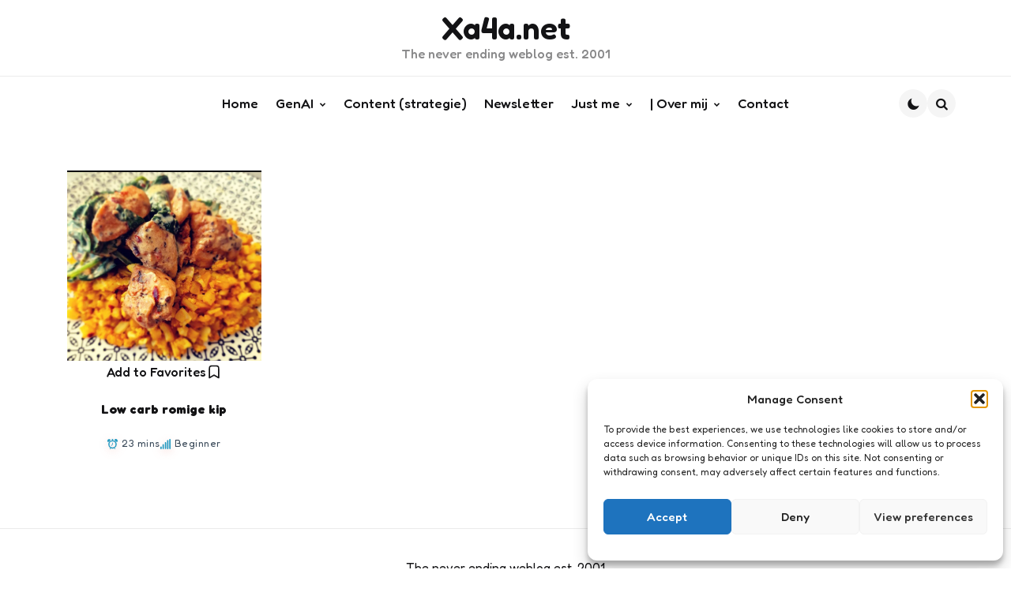

--- FILE ---
content_type: text/css
request_url: https://www.xa4a.net/wp-content/themes/koga/css/gutenberg.css?ver=1.0.0
body_size: 7349
content:
@charset "UTF-8";
/*
Theme Name: Koga
Description: Gutenberg FrontEnd Styles
Version: 1.0
License: GNU General Public License v2 or later
License URI: http://www.gnu.org/licenses/gpl-2.0.html
*/

:root {
	--block-widget-font-size: 1rem;
	--block-widget-entry-title-font-size: 1.875rem;
	--block-widget-link-color: var(--widget-link-color);
	--block-widget-link-font-weight: var(--widget-link-font-weight);
}

/* Colours */

/* Background */
.has-primary-theme-color-background-color {
	background: var(--primary-theme-color);
}
.has-secondary-theme-color-background-color {
	background: var(--secondary-theme-color);
}
.has-tertiary-theme-color-background-color {
	background: var(--tertiary-theme-color);
}
.has-quaternary-theme-color-background-color {
	background: var(--quaternary-theme-color);
}
.has-quinary-theme-color-background-color {
	background: var(--quinary-theme-color);
}
.has-black-background-color {
	background: #000000;
}
.has-white-background-color {
	background: #ffffff;
}
.has-very-dark-grey-background-color {
	background: var(--very-dark-grey);
}
.has-dark-grey-background-color {
	background: var(--dark-grey);
}
.has-medium-grey-background-color {
	background: var(--entry-meta-color);
}
.has-light-grey-background-color {
	background: var(--light-grey);
}
.has-very-light-grey-background-color {
	background: var(--very-light-grey);
}
.has-light-dark-highlight-background-color,
.tfm-light-dark-background {
	background: var(--default-highlight-background);
}
.has-light-dark-highlight-background-color + div p:not(.has-text-color),
.tfm-light-dark-background + div p:not(.has-text-color) {
	color: var(--entry-color) !important;
}
/* Colors */
.has-primary-theme-color-color {
	color: var(--primary-theme-color);
}
.has-secondary-theme-color-color {
	color: var(--secondary-theme-color);
}
.has-tertiary-theme-color-color {
	color: var(--tertiary-theme-color);
}
.has-quaternary-theme-color-color {
	color: var(--quaternary-theme-color);
}
.has-quinary-theme-color-color {
	color: var(--quinary-theme-color);
}
.has-black-color {
	color: #000000;
}
.has-white-color {
	color: #ffffff;
}
.has-very-dark-grey-color {
	color: #131315;
}
.has-dark-grey-color {
	color: var(--dark-grey);
}
.has-medium-grey-color {
	color: var(--medium-grey);
}
.has-light-grey-color {
	color: var(--light-grey);
}
.has-very-light-grey-color {
	color: var(--very-light-grey);
}
/* Borders */
.has-primary-theme-color-border-color {
	border-color: var(--primary-theme-color);
}
.has-secondary-theme-color-border-color {
	border-color: var(--secondary-theme-color);
}
.has-tertiary-theme-color-border-color {
	border-color: var(--tertiary-theme-color);
}
.has-black-color-border-color {
	border-color: var(--black);
}
.has-white-color-border-color {
	border-color: var(--white);
}
.has-very-dark-grey-color-border-color {
	border-color: var(--very-dark-grey);
}
.has-dark-grey-color-border-color {
	border-color: var(--dark-grey);
}
.has-medium-grey-color-border-color {
	border-color: var(--entry-meta-color);
}
.has-light-grey-color-border-color {
	color: var(--light-grey);
}
.has-very-light-grey-color-border-color {
	border-color: var(--very-light-grey);
}
/**
 * Common
 */
.has-text-align-right {
	text-align: right !important;
}
.has-text-align-left {
	text-align: left !important;
}
.wp-block-spacer,
.wp-block-group__inner-container div.wp-block-spacer {
	margin-top: 0;
	margin-bottom: 0;
}
/* Block margins */
.entry-content [class*="wp-block"] {
	margin-bottom: calc(var(--default-content-margin) + ( var(--default-content-margin) / 3));
	margin-top: calc(var(--default-content-margin) + ( var(--default-content-margin) / 3));
}
.entry-content > [class*="wp-block"] + [class*="wp-block"]  {
	margin-top: calc(var(--default-content-margin) + 17px);
}
[class*="wp-block"] [class*="wp-block"]:not(.wp-block-heading):not(.wp-block-button) {
	margin-top: 0;
	margin-bottom: 0;
}
.entry-content > [class*="wp-block"]  {
	margin-top: 0;
}
.entry-content p + [class*="wp-block"]   {
	margin-top: calc(var(--default-content-margin) + ( var(--default-content-margin) / 3));
}
.wp-block-group__inner-container [class*="wp-block"] {
	margin-bottom: calc(var(--default-content-margin) + ( var(--default-content-margin) / 3));
	margin-top: calc(var(--default-content-margin) + ( var(--default-content-margin) / 3));
}
.wp-block-group__inner-container [class*="wp-block"]:last-child {
	margin-bottom: 0;
}
.entry-content [class*="wp-block"].alignleft,
.entry-content [class*="wp-block"].alignright {
	max-width: calc(var(--content-max-width) / 2);
	margin-top: 0.6rem;
}
.has-x-large-font-size,
.has-large-font-size {
  letter-spacing: -1.2px;
  line-height: 1.25;
}
.has-x-large-font-size p,
.has-large-font-size p {
  line-height: 1.2;
}
/* Image blocks */
.wp-block-image .alignleft {
	margin: 0.2rem 2rem 0 0;
}
.wp-block-image .alignright {
	margin: 0.2rem 0 0 2rem;
}
/* Buttons */
.wp-block-button .wp-block-button__link {
	margin: 0;
	border-radius: 0;
	text-decoration: none;
}
.wp-block-button:not(.has-custom-font-size) .wp-block-button__link {
	font-size: var(--button-font-size);
	display: inline-block;
}
.wp-block-button.is-style-outline .wp-block-button__link {
	border:  2px solid inherit;
}
.wp-block-button.is-style-outline .wp-block-button__link:hover,
.wp-block-button.is-style-outline .wp-block-button__link:focus {
/*	background: var(--default-highlight-background);*/
}
.wp-block-button.is-style-squared .wp-block-button__link {
	border-radius: 0;
}
.wp-block-buttons .wp-block-button.alignleft {
	margin-right: 2rem;
}
.wp-block-buttons .wp-block-button.alignright {
	margin-left: 2rem;
}
@media ( max-width: 540px) {
	.the-post .entry-content .wp-block-button.alignleft,
	.the-post .entry-content .wp-block-button.alignright {
		display: block;
	}
}
.wp-block-file .wp-block-file__button {
  font-size: 0.9375rem;
}
/* Cover */
.entry-content .wp-block-cover .wp-block-cover__gradient-background,
.entry-content .wp-block-cover .wp-block-cover__image-background {
	margin: 0;
}
.wp-block-cover-image .wp-block-cover__inner-container,
.wp-block-cover .wp-block-cover__inner-container,
.entry-content .wp-block-cover-image .wp-block-cover__inner-container,
.entry-content .wp-block-cover .wp-block-cover__inner-container {
  max-width: var(--site-width);
  padding: 2rem 2rem 2rem 2rem;
  margin-top: 0;
}
.wp-block-cover-image .wp-block-cover-image-text,
.wp-block-cover .wp-block-cover-text,
section.wp-block-cover-image > h2 {
  padding: 2rem;
}
.entry-content .wp-block-cover > p.wp-block-cover-text {
	color: var(--white);
	z-index: 2000;
	position: relative;
	margin-top: 0;
}
.the-post > .article .entry-content .wp-block-cover p.wp-block-cover-text a,
.the-post > .article .entry-content .wp-block-cover p:not(.has-text-color) a {
	color:  var(--white);
	text-decoration: none;
}
.the-post > .article .entry-content .wp-block-cover p.wp-block-cover-text a:hover,
.the-post > .article .entry-content .wp-block-cover p.wp-block-cover-text a:focus,
.the-post > .article .entry-content .wp-block-cover p:not(.has-text-color) a:hover,
.the-post > .article .entry-content .wp-block-cover p:not(.has-text-color) a:focus {
	color:  var(--white);
	text-decoration: none;
}
.the-post > .article .entry-content .wp-block-cover p.has-text-color a {
	color:  inherit;
	text-decoration: none;
}
.the-post > .article .entry-content .wp-block-cover p.has-text-color a:hover,
.the-post > .article .entry-content .wp-block-cover p.has-text-color a:focus {
	color:  inherit;
	text-decoration: none;
}
.wp-block-cover-image.is-light .wp-block-cover__inner-container {
  color: var(--white);
}
.wp-block-cover-image .wp-block-cover-image-text,
.wp-block-cover .wp-block-cover-text,
section.wp-block-cover-image > h2 {
  max-width: var(--content-max-width);
}
/* Cover with modified inner blocks  */
.wp-block-cover blockquote.wp-block-quote,
.wp-block-cover blockquote {
	max-width: var(--content-max-width);
	margin-left: auto;
	margin-right: auto;
	margin-bottom: 0;
}
.wp-block-cover span.has-light-grey-background-color + .wp-block-cover__inner-container blockquote:not(.is-style-large) p,
.wp-block-cover span.has-very-light-grey-background-color + .wp-block-cover__inner-container blockquote:not(.is-style-large) p,
.wp-block-cover span.has-tertiary-theme-color-background-color + .wp-block-cover__inner-container blockquote:not(.is-style-large) p {
	color:  var(--single-entry-font-color);
}
.wp-block-cover img + div .wp-block-quote.is-style-large p  {
	color:  #fff !important;
}
.wp-block-cover .wp-block-cover__inner-container > h2,
.wp-block-cover .wp-block-cover__inner-container > h3 {
	margin-top: 0;
} 
/* Galleries */
.wp-block-gallery,
.wp-block-gallery:not(.has-nested-images) {
	border-radius: var(--default-border-radius);
	margin-left: auto;
	margin-right: auto;
}
.wp-block-gallery .blocks-gallery-item figcaption,
.wp-block-gallery .wp-block-image figcaption,
.wp-block-gallery.has-nested-images figure.wp-block-image figcaption {
	font-size: 0.8125rem !important;
	padding: var(--default-content-margin) !important;
	border-bottom-left-radius: var(--image-embed-border-radius, var(--default-border-radius));
	border-bottom-right-radius: var(--image-embed-border-radius, var(--default-border-radius));
}
.blocks-gallery-caption {
	color:  var(--entry-meta-color);
	margin-bottom: calc( var(--default-content-margin) - 0.5rem);
	margin-top: 1rem;
}
.wp-block-image .alignleft figcaption,
.wp-block-image .alignright figcaption {
	margin-top: 1rem;
}
/* Columns */

.entry-content .wp-block-column + .wp-block-column {
	margin: 0;
}
.wp-block-columns.alignfull {
  padding-left: 2em;
  padding-right: 2em;
}
.wp-block-column > *:first-child {
	margin-top: 0;
}
.wp-block-column > *:last-child {
	margin-bottom: 0;
}
@media (max-width: 1250px) {
	.wp-block-columns.alignfull {
	  padding-left: var(--post-margin);
	  padding-right: var(--post-margin);
	}
}
@media (min-width: 600px) and (max-width: 781px) {
	.wp-block-columns:not(.is-not-stacked-on-mobile) > .wp-block-column:not(:only-child) {
	  flex-grow: 1;
	}
	.wp-block-columns:not(.is-not-stacked-on-mobile) > .wp-block-column:nth-child(n+3) {
		margin-top: var(--default-content-margin);
	}
}
@media (max-width: 599px) {
	.wp-block-columns:not(.is-not-stacked-on-mobile) > .wp-block-column:not(:first-child) {
		margin-top: var(--default-content-margin);
	}
}
/* Handle more than 2 columns */
@media (max-width:1060px) {
	.wp-block-columns {
		flex-wrap: wrap !important;
	}
	.wp-block-columns > .wp-block-column:nth-child(-n+2) {
		flex-basis: calc((100% - 2em) / 2);
	}
}
/* Media text */
.entry-content .wp-block-media-text *[class*="wp-block"] {
	margin-top: 0;
}
.wp-block-media-text.has-background {
	border-radius: var(--default-border-radius);
}
@media (max-width:600px) {
/* Ignore stack on mobile option and stack anyway*/
	.wp-block-media-text {
	  grid-template-columns: 100% !important;
	}
	.wp-block-media-text .wp-block-media-text__content {
		width: 100%;
		padding: var(--global-elements-margin) 0 0 0;
	}
	.wp-block-media-text .wp-block-media-text__media {
		width: 100%;
	  grid-column: 1;
	  grid-row: 1;
	}
	.wp-block-media-text .wp-block-media-text__content {
	  grid-column: 1;
	  grid-row: 2;
	}
	.wp-block-media-text.alignfull .wp-block-media-text__content {
		padding-right: var(--global-elements-margin);
		padding-left:  var(--global-elements-margin);
	}
}

/* Blockquotes & Pullquotes------------------------------------- */

.wp-block-quote {
	padding: var(--blockquote-padding, 0 0 0 2rem);
	border-color: var(--blockquote-border-color, var(--primary-theme-color));
	border-width: 0 0 0 0.4rem;
}
.entry-content .wp-block-quote {
	margin-left: auto;
	margin-right: auto;
}
.wp-block-quote.has-text-align-right {
	padding: 0.5rem 2rem 0.5rem 0;
	border-width: 0 0.4rem 0 0;
	border-color: var(--blockquote-border-color, var(--primary-theme-color));
}
.wp-block-quote.is-style-plain {
	padding: var(--global-inner-elements-margin);
  border: 1px solid var(--default-border-color);
  padding-top: calc(var(--global-inner-elements-margin) / 2);
  border-radius: var(--default-border-radius);
}
.wp-block-quote.is-large, .wp-block-quote.is-style-large {
  padding: calc(var(--global-elements-margin) * 2);
}
.wp-block-quote.is-large p, .wp-block-quote.is-style-large p {
  font-style: normal;
  color:  var(--blockquote-is-large-font-color);
  letter-spacing: -0.5px;
  line-height: 1.3;
  font-family: var(--title-font);
}
.wp-block-quote.has-large-font-size p,
.wp-block-quote.has-x-large-font-size p {
  line-height: 1.2;
}
.wp-block-quote.has-large-font-size p:first-child,
.wp-block-quote p.has-large-font-size:first-child,
.wp-block-quote p.has-x-large-font-size:first-child,
.wp-block-quote.has-x-large-font-size p:first-child {
	padding-top: 60px;
}
.wp-block-quote  p.has-text-align-right:first-child::before,
.wp-block-quote.has-text-align-right p:first-child::before {
	left: auto;
	right:0;
}
.wp-block-quote  p.has-text-align-center:first-child::before,
.wp-block-quote.has-text-align-center p:first-child::before {
	left: calc(50% - 15px);
}
.wp-block-quote cite {
	color:  var(--entry-meta-color);
	letter-spacing: normal
}
.wp-block-quote:not(.has-small-font-size) cite {
	font-size: 1.0625rem !important;
}
.wp-block-pullquote.is-style-solid-color blockquote cite {
  margin-top: 1rem;
}
.wp-block-quote.has-background {
	padding-top: 1rem;
	padding-bottom: 1rem;
}
.wp-block-quote.has-background.is-style-plain {
	padding: 1rem 2rem 1rem 2rem;
}

/* Pullquote */

.wp-block-pullquote {
	padding: 0;
	clear: both;
	border-width: 4px;
}
.wp-block-pullquote blockquote {
	background: none;
	margin: 0 auto;
	border-left: 0;
	padding: 2rem;
	max-width:  var(--content-max-width);
}
.wp-block-pullquote.has-background blockquote {
	padding-top: 2rem;
	padding-bottom: 2rem;
}
.wp-block-pullquote:not([class*="font-size"]):not([style*="font-size"]) p {
  font-size: var(--single-entry-font-size);
  line-height: 1.4;
}
.wp-block-pullquote:not(.has-text-color) .wp-block-pullquote__citation,
.wp-block-pullquote:not(.has-text-color) .wp-block-pullquote cite,
.wp-block-pullquote:not(.has-text-color) .wp-block-pullquote footer {
  color:  var(--entry-meta-color);
}
.wp-block-pullquote blockquote p:first-child {
	padding-top: 0;
}
.wp-block-pullquote blockquote p::before {
	content:none;
	padding-top: 0;
}
/* Fix WP smal font-size bug */
.wp-block-pullquote.has-small-font-size p,
.wp-block-pullquote[style*="font-size"] p {
  font-size: inherit;
}
.wp-block-pullquote.is-style-solid-color blockquote {
  max-width: 100%;
  margin: 0;
}
.wp-block-pullquote.is-style-solid-color blockquote p {
  font-size: var(--single-entry-font-size);
}
.wp-block-pullquote cite {
		font-size: 1.0625rem;
		text-transform: none;
}
.wp-block-pullquote cite::before {
	left: calc(50% - 20px);
}
.wp-block-quote.has-text-align-right cite::before,
.wp-block-pullquote.has-text-align-right cite::before {
	left: auto;
	right: 0;
}
.wp-block-quote.has-text-align-left cite::before,
.wp-block-pullquote.has-text-align-left cite::before {
	left: 0;
}
.wp-block-pullquote.alignleft, .wp-block-pullquote.alignright, .wp-block-pullquote.has-text-align-left, .wp-block-pullquote.has-text-align-right {
  max-width: calc((var(--content-max-width) / 2));
}
.wp-block-pullquote.alignleft p, .wp-block-pullquote.alignright p, .wp-block-pullquote.has-text-align-left p, .wp-block-pullquote.has-text-align-right p {
  font-size: inherit;
}
.has-x-large-font-size p:first-of-type::before {
  top: -0.8rem;
  margin-right: 1rem;
}
.has-x-large-font-size p:first-of-type::after {
  margin-left: 1rem;
  bottom: -0.8rem;
}

/* Embeds ------------------------------------- */

.wp-block-embed[class*="twitter"]:not(.alignleft):not(.alignright) .wp-block-embed__wrapper,
.wp-block-embed[class*="facebook"]:not(.alignleft):not(.alignright) .wp-block-embed__wrapper {
	display: flex;
	flex-direction: column;
}

.wp-block-embed[class*="twitter"]:not(.alignleft):not(.alignright) .wp-block-embed__wrapper .twitter-tweet,
.wp-block-embed[class*="facebook"]:not(.alignleft):not(.alignright) .wp-block-embed__wrapper .fb-post.fb_iframe_widget {
	align-self: center;
	display: flex;
}
.wp-block-embed figcaption {
  color: var(--entry-meta-color);
  margin-top: calc(var(--default-content-margin) + 12px);
}
.wp-block-embed-twitter figcaption {
	margin-top: var(--default-content-margin);
}
.wp-block-video figcaption {
	color:  var(--entry-meta-color);
	margin-top: calc(var(--default-content-margin) + 12px);
}

/* Formatting ------------------------------------- */
.wp-block-table table {
	margin: 0;
}
.wp-block-table td, .wp-block-table th {
   border: 1px solid var(--default-border-color);
  line-height: 1.4;
  margin: 0;
  overflow: visible;
  padding: 0.75rem;
}
.wp-block-table.is-style-stripes tbody tr:nth-child(2n+1) {
  background-color: var(--default-highlight-background);
}
.wp-block-table figcaption {
	color: var(--entry-meta-color);
}
pre.wp-block-verse {
  border:  3px double var(--default-border-color);
}

/* Archives ------------------------------------- */

.wp-block-archives-list,
.wp-block-categories-list {
  list-style: none;
  padding: 0;
}
.wp-block-archives-list li,
.wp-block-categories-list li {
  margin: 0;
  border-bottom: 1px solid var(--default-border-color);
  position: relative;
}
.wp-block-archives-list li a,
.wp-block-categories-list li a {
  padding: var(--widget-link-padding);
  text-decoration: none !important;
  color: var(--entry-meta-link-color);
  font-weight: var(--block-widget-link-font-weight);
  display:flex;
  align-items: center;

}
.widget .wp-block-categories-list li a {
	padding: var(--button-padding);
	border-radius: var(--default-border-radius);
	background: var(--category-meta-background);
  color: var(--category-meta-color);
}
.widget .wp-block-categories-list li {
	border:0 !important;
	margin-bottom: 0.75rem;
	background: var(--category-meta-background);
	border-radius: var(--default-border-radius);
}
.widget .wp-block-categories-list li:last-child {
	margin-bottom: 0;
}
.wp-block-categories .tfm-count {
	color: inherit;
	display: inline-flex;
	width: 40px;
	height: 40px;
	background: rgba(0,0,0,0.04);
	justify-content: center;
	align-items: center;
	font-weight: inherit;
	border-radius: var(--default-border-radius);
}
.wp-block-categories .tfm-count i {
	display: none;
}
.wp-block-categories li ul.children {
	list-style:none !important;
	margin:0;
	padding: 0;
	border-top: 1px solid var(--widget-border-color);
}
.wp-block-categories li ul.children li:last-child {
	border:none;
}
.wp-block-categories ul.children li a {
	color: var(--widget-child-link-color);
	font-weight: 500;
	border-top-left-radius: 0;
	border-top-right-radius: 0;
/*	background: var(--default-highlight-background);;*/
}
.wp-block-categories li ul.children li ul.children li a:before {
	font-family: fontello;
	content: '\e818';
	margin-right: 5px;
	font-size: 22px;
}

/* Latest Comments ------------------------------------- */

.wp-block-comments.has-background {
	padding: var(--cover-inner-elements-margin);
	border-radius: var(--default-border-radius);
}

ol.wp-block-latest-comments {
  margin-left: auto;
  padding: 0;
  display: flex;
  gap: var(--post-margin);
 	flex-direction: column;
}
ol.wp-block-latest-comments li {
  margin: 1.25rem 0;
  border: 1px solid var(--default-border-color);
  display: block;
  font-size: 0.9375rem;
  border-radius: var(--default-border-radius);
  padding: var(--card-padding);
}
.wp-block-latest-comments article {
	display: flex;
	gap: var(--entry-wrapper-flex-gap);
	flex-wrap: wrap;
	flex-direction: column;
}
.wp-block-latest-comments .avatar,
.wp-block-latest-comments__comment-avatar {
  max-width: var(--avatar-width);
  margin-top: 0;
  margin-bottom: 0;
}
.wp-block-latest-comments.has-avatars .wp-block-latest-comments__comment .wp-block-latest-comments__comment-meta,
.wp-block-latest-comments.has-avatars .wp-block-latest-comments__comment .wp-block-latest-comments__comment-excerpt {
	margin: 0;
	padding: 0;
	display: flex;
	flex-direction: column;
	font-size: 0;
}
.wp-block-latest-comments .wp-block-latest-comments__comment .wp-block-latest-comments__comment-meta {
	font-style: italic;
	color:  var(--entry-meta-color);
	font-size: 0;
}
.wp-block-latest-comments .wp-block-latest-comments__comment .wp-block-latest-comments__comment-meta a.wp-block-latest-comments__comment-author {
	font-style: normal;
	color:  var(--entry-meta-link-color);
	text-decoration: none;
	font-weight: 500;
	font-size: var(--entry-meta-font-size);
	line-height: 1.3;
	padding:0;
}
.wp-block-latest-comments.has-avatars:not(.has-dates) .wp-block-latest-comments__comment .wp-block-latest-comments__comment-meta a.wp-block-latest-comments__comment-author {
	margin-top: 8px;
}
.wp-block-latest-comments .wp-block-latest-comments .avatar,
.wp-block-latest-comments .wp-block-latest-comments__comment-avatar {
	margin-right: var(--entry-meta-flex-gap);
	width:auto;
	height:auto;
}
.entry-content .wp-block-latest-comments .wp-block-latest-comments__comment .wp-block-latest-comments__comment-meta a.wp-block-latest-comments__comment-link {
	font-weight: 600;
	font-family: var(--title-font);
	font-size: var(--block-widget-entry-title-font-size);
	font-style: normal;
	display: block;
	color:  var(--entry-meta-link-color);
	text-decoration: none;
	width: 100%;
	order:2;
	margin-top: var(--entry-wrapper-flex-gap);
	padding:0;
}
.wp-block-latest-comments .wp-block-latest-comments__comment .wp-block-latest-comments__comment-meta a.wp-block-latest-comments__comment-link:hover {
	text-decoration: none;
}
.wp-block-latest-comments.has-avatars .wp-block-latest-comments__comment .avatar + article .wp-block-latest-comments__comment-meta a.wp-block-latest-comments__comment-link,
.wp-block-latest-comments.has-avatars .wp-block-latest-comments__comment .avatar + article .wp-block-latest-comments__comment-excerpt {
	margin-left: calc(0px - (var(--avatar-width) + var(--entry-meta-flex-gap)));
	width:calc(100% + (var(--avatar-width) + var(--entry-meta-flex-gap)));
}
.wp-block-latest-comments.has-avatars.has-dates .wp-block-latest-comments__comment .wp-block-latest-comments__comment-meta a.wp-block-latest-comments__comment-link {
	margin-top: var(--entry-wrapper-flex-gap);
	color: var(--entry-meta-link-color);
}
.wp-block-latest-comments.has-avatars:not(.has-dates) .wp-block-latest-comments__comment .wp-block-latest-comments__comment-meta a.wp-block-latest-comments__comment-link {
	margin-top: calc(var(--entry-wrapper-flex-gap) + 17px);
}
.wp-block-latest-comments .wp-block-latest-comments__comment-author {
	font-style: normal;
	display: inline-block;
}
.wp-block-latest-comments .wp-block-latest-comments__comment-excerpt {
	margin-top: 1rem;
	color:  var(--excerpt-color);
}
.wp-block-latest-comments .wp-block-latest-comments__comment-excerpt p {
	line-height: 1.3;
	margin-bottom: 0;
	margin-top: 0;
	font-size: var(--cols-3-excerpt-font-size);
}

.wp-block-latest-comments .wp-block-latest-comments__comment-date {
	font-style: normal;
	color:  var(--entry-meta-color);
	font-size: var(--entry-meta-font-size);
	width: 100%;
	order:1;
	line-height: 1.3;
}

/* Page list ---------------------------------------- */

.wp-block-page-list {
	list-style: none;
	padding:0;
}
.wp-block-page-list li {
	margin:0;
	border-bottom: 1px solid var(--default-border-color);
}
.wp-block-page-list li a {
	padding: var(--widget-link-padding);
  text-decoration: none !important;
  color: var(--entry-meta-link-color);
  font-weight: var(--block-widget-link-font-weight);
  display: flex;
}
.wp-block-pages-list__item.has-child {
	border:0;
}
.wp-block-page-list li ul {
	margin:0;
	list-style: none;
	padding:0;
}
.wp-block-page-list li ul li a {
	color: var(--entry-meta-color);
}
.wp-block-page-list li ul li ul li a::before {
	content: '\2014';
  margin-right: 5px;
}
/* wp navigation block */
.wp-block-navigation .wp-block-page-list li {
	border:0
}
.wp-block-navigation:not(.has-background) .wp-block-navigation__submenu-container {
	border-color: var(--default-border-color);
	border-radius: var(--default-border-radius);
	padding: 0.5rem 1rem;
	font-size: 1rem;
}
.wp-block-navigation .wp-block-page-list li ul li ul li a::before {
  content: none;
}
.wp-block-navigation:not(.has-background) .wp-block-navigation__submenu-container li:not(:last-child) {
	border-bottom: 1px solid var(--default-border-color);
}
/* Latest Posts ------------------------------------- */
.wp-block-latest-posts.wp-block-latest-posts__list {
	display: flex;
	flex-direction: column;
}
.wp-block-latest-posts__list li {
	border-bottom:  1px solid var(--default-border-color);
	margin: 0;
	display: flex;
	flex-direction: column;
	gap: 0.75rem;
	padding: var(--widget-link-padding) 0;
}
.wp-block-latest-posts.wp-block-latest-posts__list[class*="has"] {
	gap: 1.25rem;
}
.wp-block-latest-posts__list[class*="has"].wp-block-latest-posts li {
	border:0;
	padding: 0;
}
.wp-block-latest-posts__list.alignleft:not(.is-grid) li,
.wp-block-latest-posts__list.alignright:not(.is-grid) li {
	margin: 0.75rem 0;
}
.wp-block-latest-posts__list:not(.is-grid) li:first-child {
	margin-top: 0 !important;
}
.wp-block-latest-posts__list:not(.is-grid) li:last-child {
	margin-bottom: 0 !important;
}
.wp-block-latest-posts__list li a.wp-block-latest-posts__post-title {
	color:  var(--entry-meta-link-color);
	text-decoration: none !important;
	font-family: var(--title-font);
	font-weight: 600;
	margin: 0;
	display: flex;
}
.wp-block-latest-posts.wp-block-latest-posts__list[class*="has"] a.wp-block-latest-posts__post-title {
	font-size: var(--tfm-posts-widget-entry-title-font-size, 1.5rem);
	line-height: 1.1;
	letter-spacing: var(--entry-title-letter-spacing, 0.05rem);
} 
.wp-block-latest-posts__list.alignleft li a,
.wp-block-latest-posts__list.alignright li a {
/*	font-size: 1.1rem;*/
}
.wp-block-latest-posts__list li > * {
	z-index: 2;
	position: relative;
}
.wp-block-latest-posts__list .wp-block-latest-posts__featured-image.alignleft + a,
.wp-block-latest-posts__list .wp-block-latest-posts__featured-image.alignright + a {
	margin-right: 0;
}
.wp-block-latest-posts__list li .wp-block-latest-posts__post-author {
	font-size: var(--entry-meta-font-size);
	font-weight: 500;
}
.wp-block-latest-posts__list .wp-block-latest-posts__featured-image.alignleft + a +  .wp-block-latest-posts__post-author,
.wp-block-latest-posts__list .wp-block-latest-posts__featured-image.alignright + a + .wp-block-latest-posts__post-author  {
	margin-left: 0;
}
.wp-block-latest-posts__list .wp-block-latest-posts__post-date {
	color:  var(--entry-meta-color);
	font-size: var(--entry-meta-font-size);
	margin:0;
	letter-spacing: normal;
	font-weight: 500;
}
.wp-block-latest-posts__list.has-author .wp-block-latest-posts__post-date {
	margin-top: -16px;
}
.wp-block-latest-posts__list.has-dates .wp-block-latest-posts__featured-image.alignleft + a +  .wp-block-latest-posts__post-author,
.wp-block-latest-posts__list.has-dates .wp-block-latest-posts__featured-image.alignright + a + .wp-block-latest-posts__post-author  {
	float: left;
	margin-top: 0;
	margin-right: var(--entry-meta-flex-gap);
}
.wp-block-latest-posts__list.has-author .wp-block-latest-posts__featured-image.alignleft + a +  .wp-block-latest-posts__post-author + .wp-block-latest-posts__post-date,
.wp-block-latest-posts__list.has-author .wp-block-latest-posts__featured-image.alignright + a + .wp-block-latest-posts__post-author + .wp-block-latest-posts__post-date  {
	margin-top: 0;
	margin-left: var(--entry-meta-flex-gap);
}
.wp-block-latest-posts__list.has-author .wp-block-latest-posts__featured-image.alignleft + a +  .wp-block-latest-posts__post-author + .wp-block-latest-posts__post-date::before,
.wp-block-latest-posts__list.has-author .wp-block-latest-posts__featured-image.alignright + a + .wp-block-latest-posts__post-author + .wp-block-latest-posts__post-date::before  {
	content: var(--entry-meta-separator);
  margin-right: var(--entry-meta-flex-gap);
}

.sidebar .wp-block-latest-posts__list .wp-block-latest-posts__featured-image.alignleft + a +  .wp-block-latest-posts__post-author,
.sidebar .wp-block-latest-posts__list .wp-block-latest-posts__featured-image.alignleft + a +  .wp-block-latest-posts__post-date,
.sidebar .wp-block-latest-posts__list .wp-block-latest-posts__featured-image.alignright + a + .wp-block-latest-posts__post-author + .wp-block-latest-posts__post-date {
	font-size: 0.8125rem;
}
.wp-block-latest-posts__list .wp-block-latest-posts__post-excerpt {
	color: var(--excerpt-color, var(--entry-meta-color));
	font-size: var(--cols-3-excerpt-font-size) !important;
}
.wp-block-latest-posts__list[class*="has-"] .wp-block-latest-posts__post-excerpt {
	margin-top: 0px;
}
.wp-block-latest-posts__list .wp-block-latest-posts__featured-image.alignleft + a +  div + time + .wp-block-latest-posts__post-excerpt,
.wp-block-latest-posts__list .wp-block-latest-posts__featured-image.alignright + a +  div + time + .wp-block-latest-posts__post-excerpt,
.wp-block-latest-posts__list .wp-block-latest-posts__featured-image.alignleft + a +  div + .wp-block-latest-posts__post-excerpt,
.wp-block-latest-posts__list .wp-block-latest-posts__featured-image.alignright + a +  div + .wp-block-latest-posts__post-excerpt,
.wp-block-latest-posts__list .wp-block-latest-posts__featured-image.alignleft + a +  time + .wp-block-latest-posts__post-excerpt,
.wp-block-latest-posts__list .wp-block-latest-posts__featured-image.alignright + a +  time + .wp-block-latest-posts__post-excerpt,
.wp-block-latest-posts__list:not([class*="has-"]) .wp-block-latest-posts__featured-image.alignleft + a + .wp-block-latest-posts__post-excerpt,
.wp-block-latest-posts__list:not([class*="has-"]) .wp-block-latest-posts__featured-image.alignright + a + .wp-block-latest-posts__post-excerpt  {
	margin-left: 0;
	margin-top: calc(var(--post-inner-elements-margin) / 2);
}
.wp-block-latest-posts__list .wp-block-latest-posts__featured-image {
	position: static;
}
.wp-block-latest-posts__featured-image img {
	max-width: 100% !important;
	border-radius: var(--post-thumbnail-border-radius);
}
.wp-block-latest-posts__featured-image.aligncenter img {
	margin: auto;
}
.wp-block-latest-posts__list .wp-block-latest-posts__featured-image.alignleft {
  margin-right: var(--entry-wrapper-flex-gap);
  margin-bottom: 0;
}
.wp-block-latest-posts__list .wp-block-latest-posts__featured-image.alignright {
  margin-left: var(--entry-wrapper-flex-gap);
  margin-bottom: 0;
}
.wp-block-latest-posts__list .wp-block-latest-posts__featured-image a {
	margin: 0;
	padding: 0;
}
.wp-block-latest-posts__list .wp-block-latest-posts__featured-image.alignright {
	margin-left: auto;
}
/* Grid */
.wp-block-latest-posts__list.is-grid {
	gap: 1.25rem;
}
.wp-block-latest-posts__list.is-grid li {
	border:0 !important;
	margin: 0;
	padding: 0;
	display: flex !important;
	gap: 0.75rem;
}
.wp-block-latest-posts__list.columns-2 li a {
	font-size: var(--cols-4-entry-title-size);
}
.wp-block-latest-posts__list.columns-2 li .wp-block-latest-posts__featured-image.alignleft + a,
.wp-block-latest-posts__list.columns-2 li .wp-block-latest-posts__featured-image.alignright + a {
	font-size: 1.1rem;
}
.wp-block-latest-posts__list.is-grid .wp-block-latest-posts__featured-image:not([class*="align"]) {
	margin-top: -1px;
	margin-left: -1px;
	margin-right: -1px;
}
@media ( max-width: 540px) {
	.wp-block-latest-posts__list .wp-block-latest-posts__featured-image.alignleft,
	.wp-block-latest-posts__list .wp-block-latest-posts__featured-image.alignright {
		float: left;
		max-width: 150px;
	}
	.wp-block-latest-posts__list .wp-block-latest-posts__featured-image.alignleft + a,
	.wp-block-latest-posts__list .wp-block-latest-posts__featured-image.alignright + a {
		font-size: 1.1rem;
	}
}
.wp-block-latest-posts__list[class*="columns"] {
	flex-direction: row;
}
.wp-block-latest-posts__list.has-background {
	padding: var(--cover-inner-elements-margin);
	border-radius: var(--default-border-radius);
}
/* block query loop */
.entry-content > .alignfull:not([class*="image"]):not(img):not(.wp-block-cover):not(.wp-block-media-text):not(.wp-block-gallery) {
	padding-left: var(--wrapper-side-gutter);
	padding-right: var(--wrapper-side-gutter);
}
.wp-block-query .wp-block-post-template {
	margin:0;
	display: flex;
	gap: var(--post-margin);
	flex-direction: column;
}
.wp-block-query .wp-block-post-template.is-layout-grid {
	display: grid;
}
.wp-block-query .wp-block-post-template li {
	margin:0;
	display: flex;
	flex-direction: column;
	gap: var(--entry-wrapper-flex-gap);
}
.wp-block-post-date {
	font-size: var(--entry-meta-font-size);
	color: var(--entry-meta-color);
}
.wp-block-post-featured-image img {
	border-radius: var(--default-border-radius);
}
.wp-block-query-pagination {
	justify-content: center;
	border-top: 1px solid var(--default-border-color);
	padding-top: calc(var(--global-inner-elements-margin) / 2);
	padding-bottom: calc(var(--global-inner-elements-margin) / 2);
	border-radius: var(--default-border-radius);
	justify-content: space-between;
}
.wp-block-query-pagination .page-numbers {
	font-size: var(--entry-meta-font-size);
	border: 1px solid var(--default-border-color);
	min-width: 30px;
	height:30px;
	display:inline-flex;
	align-items: center;
	justify-content: center;
	border-radius: 16px;
}
.wp-block-query-pagination .page-numbers.current {
	background: var(--default-highlight-background);
}
a[class*="wp-block-query-pagination"] {
	padding: var(--button-padding);
	background: var(--button-background);
	color: var(--button-color);
	border-radius: var(--button-border-radius);
	font-size: var(--button-font-size);
	position: relative;
	font-weight: 600;
}
.wp-block-query-pagination-next::after {
	font-family: fontello;
	content: '\e802';
	margin-left: 8px;
	font-weight: normal;
}
.wp-block-query-pagination-previous::before {
	font-family: fontello;
	content: '\e802';
	margin-right: 8px;
	font-weight: normal;
	transform: rotate(180deg);
}
/* cats post terms */
.wp-block-post-terms a {
	color: var(--entry-meta-link-color);
	font-weight: 500;
	position: relative;
	font-size: 1.125rem;
	padding: 11px 14px;
/*	outline: 2px solid var(--default-border-color);*/
	outline-offset: -2px;
	border-radius: var(--default-border-radius);
	display: inline-flex;
	align-items: center;
	line-height: 1.1;
	margin: 0;
	background: var(--tags-background);
}
.taxonomy-post_tag.wp-block-post-terms a::before {
	font-family: fontello;
	content: '\f292';
	margin-right: 3px;
	font-size: 12px;
	font-weight: normal;
}
.taxonomy-post_tag.wp-block-post-terms a:hover,
.taxonomy-post_tag.wp-block-post-terms a:focus {
	background: var(--default-highlight-background);
}
.taxonomy-category.wp-block-post-terms a {
/*	outline-color: inherit;*/
/*	color: var(--category-meta-color);*/
/*	background: none;*/
	outline: none;
	text-decoration: none;
	color: var(--tags-color);
	font-size: 0.875rem;
}
/* Comments */
.wp-block-comments .wp-block-comment-template {
	padding:0;
	margin:0;
}
.wp-block-post-comments-form .comment-reply-title {
  margin: var(--heading-margin);
  margin-top: 0;
}
.wp-block-comments .wp-block-columns {
	gap:0.5rem;
}
.wp-block-comments .comment-respond {
	margin-top: var(--global-inner-elements-margin);
	margin-bottom: var(--global-inner-elements-margin);
}
.wp-block-comments .wp-block-comments-title {
	margin-bottom: var(--global-inner-elements-margin);
}
.wp-block-comments .wp-block-comment-content {
	margin-top: 1rem;
}
.wp-block-comment-date a {
	color: var(--entry-meta-color);
}
.wp-block-comment-author-name a {
	font-weight: 600;
	color: var(--entry-meta-link-color);
}
.wp-block-comment-edit-link {
	color: var(--entry-meta-link-color);
	font-weight: 500;
	margin-left:5px;
}
/* RSS */
.wp-block-rss {
	display: flex;
	flex-direction: column;
	gap: 0;
}
.wp-block-rss .wp-block-rss__item {
	border-bottom:  1px solid var(--default-border-color);
	margin: 0;
	display: flex;
	flex-direction: column;
	gap: var(--entry-wrapper-flex-gap);
	padding: 0;
}
.wp-block-rss[class*="columns"] {
	flex-direction: row;
	justify-content: space-between;
}
ul.wp-block-rss.is-grid li {
	margin: 0;
}
@media (min-width: 600px) {
  ul.wp-block-rss.columns-2 li {
    width: auto;
    width: calc((100% - var(--post-margin)) / 2);
  }
}
.wp-block-rss .wp-block-rss__item-title a {
	text-decoration: none;
	font-family: var(--title-font);
	font-size: var(--single-entry-font-size);
	font-weight: 600;
	margin:  0;
	color: var(--widget-link-color);
	display:flex;
}
.wp-block-rss[class*="has-"] {
	gap: var(--post-margin);
}
.wp-block-rss[class*="has-"] li {
	padding: var(--card-padding);
	border: 1px solid var(--default-border-color);
	border-radius: var(--default-border-radius);
}
.wp-block-rss[class*="has-"] .wp-block-rss__item-title a {
	padding: 0;
	font-size: var(--cols-3-entry-title-font-size);
}
.wp-block-rss .wp-block-rss__item .wp-block-rss__item-author, .wp-block-rss .wp-block-rss__item .wp-block-rss__item-publish-date {
  color: var(--entry-meta-color);
  font-size: var(--entry-meta-font-size);
  margin-top: calc( 0px - var(--entry-wrapper-flex-gap));
	order:3;
}
.wp-block-rss:not(.has-authors) .wp-block-rss__item .wp-block-rss__item-publish-date {
	margin:0;
}
.wp-block-rss .wp-block-rss__item .wp-block-rss__item-author {
	color:  var(---entry-meta-link-color);
	margin:0;
	order:2;
	font-weight: 600;
}
.wp-block-rss.has-authors .wp-block-rss__item .wp-block-rss__item-author,
.wp-block-rss.has-dates:not(.has-authors) .wp-block-rss__item .wp-block-rss__item-publish-date {
	border-top: 1px solid var(--default-border-color);
	padding-top: var(--entry-wrapper-flex-gap);
}
.wp-block-rss.has-authors .wp-block-rss__item .wp-block-rss__item-publish-date {
	margin-top: calc( 0px - (var(--entry-wrapper-flex-gap) + 4px));
}
.wp-block-rss .wp-block-rss__item .wp-block-rss__item-excerpt {
  line-height: 1.3;
	order:1;
	font-size: var(--cols-3-excerpt-font-size) !important;
}
/* calendar */
.wp-block-calendar {
	font-size: var(--block-widget-font-size);
	display: flex;
	gap:var(--entry-wrapper-flex-gap);
	flex-direction: column;
}
.wp-block-calendar table {
	margin:0;
}
.wp-block-calendar table caption {
  color: var(--widget-link-color, var(--black));
  font-size: var(--block-widget-title-font-size);
  letter-spacing: var(--entry-title-letter-spacing);
}
.wp-block-calendar th {
  font-weight: 600;
}
:where(.wp-block-calendar table:not(.has-background) th) {
  background: var(--default-highlight-background)
}
.wp-block-calendar table:where(:not(.has-text-color)) {
  color: inherit;
}
.wp-block-calendar table:where(:not(.has-text-color)) td,
.wp-block-calendar table:where(:not(.has-text-color)) th {
  border-color: var(--default-border-color);
}
.wp-block-calendar .wp-calendar-nav {
	display:flex;
	justify-content: space-between;
}
.wp-block-calendar .wp-calendar-nav a {
	background: var(--button-background);
	color: var(--button-color);;
	padding: var(--button-padding);
	border-radius: var(--button-border-radius);
	display:inline-block;
	font-size: var(--button-font-size);
}

/* Social Links */
.wp-block-group__inner-container .wp-block-social-links {
	margin-bottom: 0;
	margin-top: 0;
}
.wp-block-social-links .wp-block-social-link {
	display: flex;
	border: 0;
	margin-top: 0;
	margin-bottom: 0;
}
.wp-block-social-links .wp-social-link a,
.wp-block-group__inner-container .wp-block-social-links .wp-block-link a.wp-block-social-link-anchor {
  padding: 0.5rem;
  margin: 0;
}
.wp-block-social-links.wp-container-5,
.wp-block-social-links.wp-container-6 {
  gap: 0.5rem;
}
/* Seperator */
.entry-content .wp-block-separator {
	margin-top: 3rem !important;
	margin-bottom: 3rem !important;
}
.entry-content .wp-block-separator.is-style-dots {
	border: 0;
}
.wp-block-separator.is-style-dots::before {
  content: "·····";
  color: currentColor;
  font-size: 1.5em;
  letter-spacing: 1em;
  padding-left: 1em;
  font-family: serif;
}
/* Tag cloud */
p.wp-block-tag-cloud {
	margin-left: auto;
	margin-right: auto;
	display: flex;
	gap: 0.5rem;
	flex-wrap: wrap;
}
.wp-block-group__inner-container .wp-block-tag-cloud {
	margin: 0;
}
.wp-block-tag-cloud.is-style-outline a:hover,
.wp-block-tag-cloud.is-style-outline a:focus {
	background: var(--default-highlight-background);
}
.wp-block-tag-cloud span {
  font-weight: normal;
  font-size: inherit;
  margin-left: 0.5rem;
  margin-top: 0;
}
/* Search */
.wp-block-search {
	display: flex;
	flex-direction: column;
	gap: var(--entry-wrapper-flex-gap);
}
.wp-block-search__inside-wrapper {
	position: relative;
	display: flex;
}
.wp-block-search .wp-block-search__input {
	border-color: var(--default-border-color);
}
.wp-block-search__button {
	border:0;
	padding:var(--button-padding);
	border-radius: var(--input-border-radius);
}
.wp-block-search__icon-button .wp-block-search__button {
	padding:0.75rem;
}
.wp-block-search__label {
  font-size: var(--block-widget-title-font-size);
}
/*inside*/
.wp-block-search__button-inside .wp-block-search__inside-wrapper {
	padding:4px;
	border-color: var(--default-border-color);
	background: var(--input-background);
}
.wp-block-search__button-inside .wp-block-search__inside-wrapper,
.wp-block-search__button-inside .wp-block-search__input,
.wp-block-search__no-button .wp-block-search__input {
	border-radius: var(--input-border-radius);
}
.wp-block-search__button-inside.wp-block-search .wp-block-search__input  {
  border:0;
}
.wp-block-search__button-inside .wp-block-search__button {
	border-radius: var(--input-border-radius);
}
.wp-block-search__no-button .wp-block-search__input {
	border: 1px solid var(--input-border-color);
}
/* Misc */
.wp-block-post-author-biography {
	line-height: 1.5;
}
.wp-block-file a + a.wp-block-file__button {
	margin-left: 1rem;
}
p.has-drop-cap::first-letter {
	background: var(--primary-theme-color);
	color:  var(--white);
	padding: 1rem 1.5rem;
	font-size: 2.6rem !important;
	margin-right: 1.5rem !important;
	font-weight: 700 !important;
	border-radius:5px;
	float:left !important;
	display:block !important;
	line-height:1 !important;
	margin-top: 10px !important;
}
.wp-block-pullquote.has-background.has-cyan-bluish-gray-background-color.is-style-solid-color blockquote {
	text-align: left;
}
.wp-block-pullquote.has-background.has-cyan-bluish-gray-background-color.is-style-solid-color blockquote cite::before {
  left: 0;
}
:where(.wp-block-group.has-background) p:last-of-type {
  margin-bottom:0;
}
:where(.wp-block-group.has-border-color) p:last-of-type {
  margin-bottom:0;
}
.wp-block-group[style*="padding"] p:last-of-type {
  margin-bottom:0;
}
:where(.wp-block-column.has-background) {
  padding: 1.25em 2.375em;
}
.wp-block-archives-dropdown.wp-block-archives label {
  margin-bottom: 1rem;
  font-size: inherit;
}
.wp-block-navigation .wp-block-navigation__submenu-icon {
	background: none;
}
[class*="post-navigation-link"] a {
	background: var(--button-background);
	color: var(--button-color);
	padding: var(--button-padding);
	font-size: var(--button-font-size);
	border-radius: var(--button-border-radius);
	font-weight: 600;
	display: inline-flex;
	text-decoration: none;
}
[class*="post-navigation-link"] a,
a.wp-block-read-more,
.wp-block-site-title a,
.wp-block-query-pagination .page-numbers,
a[class*="pagination"],
.wp-block-comments a,
.comment-respond a {
	text-decoration: none;
}
.post-navigation-link-next a::after {
	font-family: fontello;
	content: '\e802';
	margin-left: 8px;
	font-weight: normal;
	position: relative;
}
.post-navigation-link-previous a::before {
	font-family: fontello;
	content: '\e802';
	margin-right: 8px;
	font-weight: normal;
	transform: rotate(180deg);
}
.wp-block-read-more {
	font-weight: 600;
	color: var(--entry-meta-link-color);
}
.wp-block-read-more::after {
	font-family: fontello;
  content: '\e802';
  margin-left: 5px;
  font-weight: normal;
  opacity: 0.4;
}
/* Block Widgets (In theme sidebars) ------------------------------------- */
.sidebar .wp-block-cover {
	padding: var(--card-padding);
	align-items: center;
}
.sidebar :where(.wp-block-columns) {
	margin-bottom: 0;
}
.sidebar .wp-block-cover .wp-block-cover__inner-container {
	padding:0;
}
.sidebar.has-background .wp-block-cover {
	padding: 0;
}
.sidebar ol.wp-block-latest-comments {
	gap: calc(var(--post-margin) / 2);
}
.sidebar .wp-block-latest-comments.has-avatars.has-dates .wp-block-latest-comments__comment .wp-block-latest-comments__comment-meta a.wp-block-latest-comments__comment-link,
.sidebar .wp-block-rss[class*="has-"] .wp-block-rss__item-title a {
  padding:0;
  letter-spacing: var(--entry-title-letter-spacing);
  font-size: var(--tfm-posts-widget-entry-title-font-size,  1.5rem);
}
.sidebar .wp-block-latest-comments .wp-block-latest-comments__comment .wp-block-latest-comments__comment-meta a.wp-block-latest-comments__comment-link {
	order:2;
}
.sidebar .wp-block-latest-comments .wp-block-latest-comments__comment-excerpt p,
.sidebar .wp-block-rss .wp-block-rss__item .wp-block-rss__item-excerpt,
.sidebar .wp-block-latest-posts__list[class*="has-"] .wp-block-latest-posts__post-excerpt {
  font-size: var(--cols-4-excerpt-font-size);
}
.sidebar .wp-block-group [class*="wp-block"]:not(.avatar) {
	margin-top:0;
	margin-bottom: 0;
}
.sidebar .wp-block-latest-posts__list li {
	display: block;
}
.sidebar .wp-block-latest-posts__list li > *:not(:last-child):not(.wp-block-latest-posts__featured-image) {
	margin-bottom: 0.75rem !important;
}
.sidebar .wp-block-latest-posts__list .wp-block-latest-posts__featured-image.alignleft + a {
	font-size: var(--tfm-posts-widget-wthumb-entry-title-font-size, 1.25rem);
}
.sidebar .wp-block-group .wp-block-latest-posts__list:not([class*="has"]) {
	gap:0;
}
.sidebar .wp-block-group .wp-block-latest-posts__list li {
	padding:0;
	margin:0;
}
.sidebar .wp-block-latest-posts__list[class*="has-"] .wp-block-latest-posts__post-title { 
	padding: 0;
}
.sidebar .wp-block-group .wp-block-heading:not(.has-text-color)[class*="widget"] {
	margin:0;
	color: var(--widget-title-color);
}
.sidebar .wp-block-group .wp-block-heading + *:not(.widget-subtitle) {
	margin-top: 1.5rem;
}
.sidebar .wp-block-group .wp-block-heading + .wp-block-latest-posts__list {
/*	margin-top: calc(1.5rem - 0.625rem);*/
}
/* third party blocks */
.entry-content .mc4wp-form-fields {
	display: flex;
	flex-wrap: wrap;
	text-align: center;
	justify-content: center;
	gap: 1rem;
}
.entry-content .mc4wp-form-fields label {
	width:100%;
	display:block;
	margin-bottom: var(--global-inner-elements-margin);
}
.entry-content .mc4wp-form-fields .tfm-clear {
	width:100%;
	display: block;
	margin-bottom: var(--global-inner-elements-margin);
}
.entry-content .mc4wp-form-fields button + label,
.entry-content .mc4wp-form-fields input[type="submit"] + label,
.entry-content .mc4wp-form-fields p + label {
	margin-bottom: 0;
	margin-top: var(--global-inner-elements-margin);
}
.entry-content .mc4wp-form-fields input:not([type="checkbox"]) {
	width:0;
	margin:0;
	border-right:0;
}
.entry-content .mc4wp-form-fields input:not([type="checkbox"]):not([type="submit"]) {
	flex: 1 1 auto;
}
.entry-content .mc4wp-form-fields input:not([type="checkbox"]):first-of-type {
	border-top-right-radius: 0;
  border-bottom-right-radius: 0;
}
.entry-content .mc4wp-form-fields button::before,
.entry-content .mc4wp-form-fields input[type="submit"]::before {
	font-family: fontello;
	  content: '\f1d8';
	  margin-right: 0.5rem;
	  font-size: 1rem;
	  font-weight: normal;
	}
.entry-content .mc4wp-form-fields .tfm-checklist.list {
  justify-content: center;
  margin-bottom: var(--global-inner-elements-margin);
  font-size: 0.875rem;
  width:100%;
}
/* Media Queries ------------------------------------- */
@media (max-width: 640px) {

	.alignleft[class*="wp-block"]:not(.wp-block-image):not(.wp-block-latest-posts__featured-image),
	.alignright[class*="wp-block"]:not(.wp-block-image):not(.wp-block-latest-posts__featured-image) {
		float: none;
		max-width: 100%;
		width: var(--content-width);
	}

}

@media ( max-width: 540px) {
	.wp-block-gallery.alignleft,
	.wp-block-gallery.alignright {
		flex-direction: row !important;
	}
	.wp-block-image .alignleft {
	    margin-right: 0;
	    max-width: 100%;
	}
	.wp-block-image .alignright {
	    margin-left: 0;
	    max-width: 100%;
	}
}
/* Columns  */
.entry-content .wp-block-columns[class*="wp-container"] {
	display: flex;
}
@media (min-width: 600px) and (max-width: 781px) {
	.wp-block-columns:not(.is-not-stacked-on-mobile)[class*="wp-container"] > .wp-block-column:not(:only-child) {
	  flex-grow: 1;
	}
	.wp-block-columns:not(.is-not-stacked-on-mobile)[class*="wp-container"] > .wp-block-column:nth-child(n+3) {
		margin-top: 0;
	}
}
@media (max-width: 599px) {
	.wp-block-columns:not(.is-not-stacked-on-mobile)[class*="wp-container"] > .wp-block-column:not(:first-child) {
		margin-top: 0;
	}
}
/* Blockquote */
.wp-block-quote.is-large:not(.is-style-plain) p,
.wp-block-quote.is-style-large:not(.is-style-plain) p {
  font-size: 1.5em;
  font-style: normal;
  line-height: 1.3;
}
/* bugs */
.wp-block-cover.is-light .wp-block-cover__inner-container {
	color: #ffffff;
}

/* Toggle light dark mode do not change colour of block content if we hav a block background */
body[data-color-mode="system"].tfm-dark-mode .entry-content [class*="wp-block"].has-background,
body[data-color-mode="light"].tfm-dark-mode .entry-content [class*="wp-block"].has-background {
	background: var(--default-highlight-background) !important;
}
body[data-color-mode="system"].tfm-dark-mode .entry-content [class*="wp-block"].has-background p,
body[data-color-mode="light"].tfm-dark-mode .entry-content [class*="wp-block"].has-background p,
body[data-color-mode="system"].tfm-dark-mode .entry-content [class*="wp-block"].has-background cite,
body[data-color-mode="light"].tfm-dark-mode .entry-content [class*="wp-block"].has-background cite {
	color: var(--white);
}
body[data-color-mode="system"].tfm-dark-mode .wp-block-cover .has-light-dark-highlight-background-color + .wp-block-cover__inner-container,
body[data-color-mode="light"].tfm-dark-mode .wp-block-cover .has-light-dark-highlight-background-color + .wp-block-cover__inner-container {
	color: var(--entry-color) !important;
}


--- FILE ---
content_type: application/javascript
request_url: https://www.xa4a.net/wp-content/plugins/delicious-recipes/assets/build/wpdArchiveJS.js?ver=1767142107
body_size: 14102
content:
var drExports;!function(){"use strict";function e(e,t){for(var n=0;n<t.length;n++){var i=t[n];i.enumerable=i.enumerable||!1,i.configurable=!0,"value"in i&&(i.writable=!0),Object.defineProperty(e,i.key,i)}}var t="(prefers-reduced-motion: reduce)";function n(e){e.length=0}function i(e,t,n){return Array.prototype.slice.call(e,t,n)}function o(e){return e.bind.apply(e,[null].concat(i(arguments,1)))}var r=setTimeout,s=function(){};function a(e){return requestAnimationFrame(e)}function c(e,t){return typeof t===e}function u(e){return!v(e)&&c("object",e)}var l=Array.isArray,d=o(c,"function"),f=o(c,"string"),p=o(c,"undefined");function v(e){return null===e}function g(e){try{return e instanceof(e.ownerDocument.defaultView||window).HTMLElement}catch(e){return!1}}function h(e){return l(e)?e:[e]}function m(e,t){h(e).forEach(t)}function y(e,t){return e.indexOf(t)>-1}function b(e,t){return e.push.apply(e,h(t)),e}function _(e,t,n){e&&m(t,function(t){t&&e.classList[n?"add":"remove"](t)})}function w(e,t){_(e,f(t)?t.split(" "):t,!0)}function S(e,t){m(t,e.appendChild.bind(e))}function k(e,t){m(e,function(e){var n=(t||e).parentNode;n&&n.insertBefore(e,t)})}function E(e,t){return g(e)&&(e.msMatchesSelector||e.matches).call(e,t)}function x(e,t){var n=e?i(e.children):[];return t?n.filter(function(e){return E(e,t)}):n}function L(e,t){return t?x(e,t)[0]:e.firstElementChild}var P=Object.keys;function C(e,t,n){return e&&(n?P(e).reverse():P(e)).forEach(function(n){"__proto__"!==n&&t(e[n],n)}),e}function A(e){return i(arguments,1).forEach(function(t){C(t,function(n,i){e[i]=t[i]})}),e}function D(e){return i(arguments,1).forEach(function(t){C(t,function(t,n){l(t)?e[n]=t.slice():u(t)?e[n]=D({},u(e[n])?e[n]:{},t):e[n]=t})}),e}function M(e,t){m(t||P(e),function(t){delete e[t]})}function I(e,t){m(e,function(e){m(t,function(t){e&&e.removeAttribute(t)})})}function T(e,t,n){u(t)?C(t,function(t,n){T(e,n,t)}):m(e,function(e){v(n)||""===n?I(e,t):e.setAttribute(t,String(n))})}function q(e,t,n){var i=document.createElement(e);return t&&(f(t)?w(i,t):T(i,t)),n&&S(n,i),i}function z(e,t,n){if(p(n))return getComputedStyle(e)[t];v(n)||(e.style[t]=""+n)}function O(e,t){z(e,"display",t)}function j(e){e.setActive&&e.setActive()||e.focus({preventScroll:!0})}function N(e,t){return e.getAttribute(t)}function F(e,t){return e&&e.classList.contains(t)}function R(e){return e.getBoundingClientRect()}function G(e){m(e,function(e){e&&e.parentNode&&e.parentNode.removeChild(e)})}function H(e){return L((new DOMParser).parseFromString(e,"text/html").body)}function B(e,t){e.preventDefault(),t&&(e.stopPropagation(),e.stopImmediatePropagation())}function W(e,t){return e&&e.querySelector(t)}function X(e,t){return t?i(e.querySelectorAll(t)):[]}function U(e,t){_(e,t,!1)}function Y(e){return e.timeStamp}function J(e){return f(e)?e:e?e+"px":""}var K="splide",V="data-"+K;function $(e,t){if(!e)throw new Error("["+K+"] "+(t||""))}var Q=Math.min,Z=Math.max,ee=Math.floor,te=Math.ceil,ne=Math.abs;function ie(e,t,n){return ne(e-t)<n}function oe(e,t,n,i){var o=Q(t,n),r=Z(t,n);return i?o<e&&e<r:o<=e&&e<=r}function re(e,t,n){var i=Q(t,n),o=Z(t,n);return Q(Z(i,e),o)}function se(e){return+(e>0)-+(e<0)}function ae(e,t){return m(t,function(t){e=e.replace("%s",""+t)}),e}function ce(e){return e<10?"0"+e:""+e}var ue={};function le(){var e=[];function t(e,t,n){m(e,function(e){e&&m(t,function(t){t.split(" ").forEach(function(t){var i=t.split(".");n(e,i[0],i[1])})})})}return{bind:function(n,i,o,r){t(n,i,function(t,n,i){var s="addEventListener"in t,a=s?t.removeEventListener.bind(t,n,o,r):t.removeListener.bind(t,o);s?t.addEventListener(n,o,r):t.addListener(o),e.push([t,n,i,o,a])})},unbind:function(n,i,o){t(n,i,function(t,n,i){e=e.filter(function(e){return!!(e[0]!==t||e[1]!==n||e[2]!==i||o&&e[3]!==o)||(e[4](),!1)})})},dispatch:function(e,t,n){var i,o=!0;return"function"==typeof CustomEvent?i=new CustomEvent(t,{bubbles:o,detail:n}):(i=document.createEvent("CustomEvent")).initCustomEvent(t,o,!1,n),e.dispatchEvent(i),i},destroy:function(){e.forEach(function(e){e[4]()}),n(e)}}}var de="mounted",fe="ready",pe="move",ve="moved",ge="click",he="refresh",me="updated",ye="resize",be="resized",_e="scroll",we="scrolled",Se="destroy",ke="navigation:mounted",Ee="autoplay:play",xe="autoplay:pause",Le="lazyload:loaded",Pe="ei";function Ce(e){var t=e?e.event.bus:document.createDocumentFragment(),n=le();return e&&e.event.on(Se,n.destroy),A(n,{bus:t,on:function(e,i){n.bind(t,h(e).join(" "),function(e){i.apply(i,l(e.detail)?e.detail:[])})},off:o(n.unbind,t),emit:function(e){n.dispatch(t,e,i(arguments,1))}})}function Ae(e,t,n,i){var o,r,s=Date.now,c=0,u=!0,l=0;function d(){if(!u){if(c=e?Q((s()-o)/e,1):1,n&&n(c),c>=1&&(t(),o=s(),i&&++l>=i))return f();r=a(d)}}function f(){u=!0}function p(){r&&cancelAnimationFrame(r),c=0,r=0,u=!0}return{start:function(t){t||p(),o=s()-(t?c*e:0),u=!1,r=a(d)},rewind:function(){o=s(),c=0,n&&n(c)},pause:f,cancel:p,set:function(t){e=t},isPaused:function(){return u}}}var De="Arrow",Me=De+"Left",Ie=De+"Right",Te=De+"Up",qe=De+"Down",ze="ttb",Oe={width:["height"],left:["top","right"],right:["bottom","left"],x:["y"],X:["Y"],Y:["X"],ArrowLeft:[Te,Ie],ArrowRight:[qe,Me]};var je="role",Ne="tabindex",Fe="aria-",Re=Fe+"controls",Ge=Fe+"current",He=Fe+"selected",Be=Fe+"label",We=Fe+"labelledby",Xe=Fe+"hidden",Ue=Fe+"orientation",Ye=Fe+"roledescription",Je=Fe+"live",Ke=Fe+"busy",Ve=Fe+"atomic",$e=[je,Ne,"disabled",Re,Ge,Be,We,Xe,Ue,Ye],Qe=K+"__",Ze="is-",et=K,tt=Qe+"track",nt=Qe+"list",it=Qe+"slide",ot=it+"--clone",rt=it+"__container",st=Qe+"arrows",at=Qe+"arrow",ct=at+"--prev",ut=at+"--next",lt=Qe+"pagination",dt=lt+"__page",ft=Qe+"progress__bar",pt=Qe+"toggle",vt=Qe+"sr",gt=Ze+"initialized",ht=Ze+"active",mt=Ze+"prev",yt=Ze+"next",bt=Ze+"visible",_t=Ze+"loading",wt=Ze+"focus-in",St=Ze+"overflow",kt=[ht,bt,mt,yt,_t,wt,St],Et={slide:it,clone:ot,arrows:st,arrow:at,prev:ct,next:ut,pagination:lt,page:dt,spinner:Qe+"spinner"},xt="touchstart mousedown",Lt="touchmove mousemove",Pt="touchend touchcancel mouseup click",Ct="slide",At="loop",Dt="fade";var Mt=V+"-interval",It={passive:!1,capture:!0},Tt={Spacebar:" ",Right:Ie,Left:Me,Up:Te,Down:qe};function qt(e){return e=f(e)?e:e.key,Tt[e]||e}var zt="keydown",Ot=V+"-lazy",jt=Ot+"-srcset",Nt="["+Ot+"], ["+jt+"]",Ft=[" ","Enter"],Rt=Object.freeze({__proto__:null,Media:function(e,n,i){var o=e.state,r=i.breakpoints||{},s=i.reducedMotion||{},a=le(),c=[];function u(e){e&&a.destroy()}function l(e,t){var n=matchMedia(t);a.bind(n,"change",d),c.push([e,n])}function d(){var t=o.is(7),n=i.direction,r=c.reduce(function(e,t){return D(e,t[1].matches?t[0]:{})},{});M(i),f(r),i.destroy?e.destroy("completely"===i.destroy):t?(u(!0),e.mount()):n!==i.direction&&e.refresh()}function f(t,n,r){D(i,t),n&&D(Object.getPrototypeOf(i),t),!r&&o.is(1)||e.emit(me,i)}return{setup:function(){var e="min"===i.mediaQuery;P(r).sort(function(t,n){return e?+t-+n:+n-+t}).forEach(function(t){l(r[t],"("+(e?"min":"max")+"-width:"+t+"px)")}),l(s,t),d()},destroy:u,reduce:function(e){matchMedia(t).matches&&(e?D(i,s):M(i,P(s)))},set:f}},Direction:function(e,t,n){return{resolve:function(e,t,i){var o="rtl"!==(i=i||n.direction)||t?i===ze?0:-1:1;return Oe[e]&&Oe[e][o]||e.replace(/width|left|right/i,function(e,t){var n=Oe[e.toLowerCase()][o]||e;return t>0?n.charAt(0).toUpperCase()+n.slice(1):n})},orient:function(e){return e*("rtl"===n.direction?1:-1)}}},Elements:function(e,t,i){var o,r,s,a=Ce(e),c=a.on,u=a.bind,l=e.root,f=i.i18n,p={},v=[],g=[],h=[];function m(){var e,t,n;o=k("."+tt),r=L(o,"."+nt),$(o&&r,"A track/list element is missing."),b(v,x(r,"."+it+":not(."+ot+")")),C({arrows:st,pagination:lt,prev:ct,next:ut,bar:ft,toggle:pt},function(e,t){p[t]=k("."+e)}),A(p,{root:l,track:o,list:r,slides:v}),t=l.id||""+(e=K)+ce(ue[e]=(ue[e]||0)+1),n=i.role,l.id=t,o.id=o.id||t+"-track",r.id=r.id||t+"-list",!N(l,je)&&"SECTION"!==l.tagName&&n&&T(l,je,n),T(l,Ye,f.carousel),T(r,je,"presentation"),S()}function y(e){var t=$e.concat("style");n(v),U(l,g),U(o,h),I([o,r],t),I(l,e?t:["style",Ye])}function S(){U(l,g),U(o,h),g=P(et),h=P(tt),w(l,g),w(o,h),T(l,Be,i.label),T(l,We,i.labelledby)}function k(e){var t=W(l,e);return t&&function(e,t){if(d(e.closest))return e.closest(t);for(var n=e;n&&1===n.nodeType&&!E(n,t);)n=n.parentElement;return n}(t,"."+et)===l?t:void 0}function P(e){return[e+"--"+i.type,e+"--"+i.direction,i.drag&&e+"--draggable",i.isNavigation&&e+"--nav",e===et&&ht]}return A(p,{setup:m,mount:function(){c(he,y),c(he,m),c(me,S),u(document,xt+" keydown",function(e){s="keydown"===e.type},{capture:!0}),u(l,"focusin",function(){_(l,wt,!!s)})},destroy:y})},Slides:function(e,t,i){var r=Ce(e),s=r.on,a=r.emit,c=r.bind,u=t.Elements,l=u.slides,p=u.list,v=[];function b(){l.forEach(function(e,t){P(e,t,-1)})}function x(){A(function(e){e.destroy()}),n(v)}function P(t,n,i){var r=function(e,t,n,i){var r,s=Ce(e),a=s.on,c=s.emit,u=s.bind,l=e.Components,d=e.root,f=e.options,p=f.isNavigation,v=f.updateOnMove,g=f.i18n,h=f.pagination,m=f.slideFocus,y=l.Direction.resolve,b=N(i,"style"),w=N(i,Be),S=n>-1,k=L(i,"."+rt);function E(){var o=e.splides.map(function(e){var n=e.splide.Components.Slides.getAt(t);return n?n.slide.id:""}).join(" ");T(i,Be,ae(g.slideX,(S?n:t)+1)),T(i,Re,o),T(i,je,m?"button":""),m&&I(i,Ye)}function x(){r||P()}function P(){if(!r){var n=e.index;(o=C())!==F(i,ht)&&(_(i,ht,o),T(i,Ge,p&&o||""),c(o?"active":"inactive",A)),function(){var t=function(){if(e.is(Dt))return C();var t=R(l.Elements.track),n=R(i),o=y("left",!0),r=y("right",!0);return ee(t[o])<=te(n[o])&&ee(n[r])<=te(t[r])}(),n=!t&&(!C()||S);if(e.state.is([4,5])||T(i,Xe,n||""),T(X(i,f.focusableNodes||""),Ne,n?-1:""),m&&T(i,Ne,n?-1:0),t!==F(i,bt)&&(_(i,bt,t),c(t?"visible":"hidden",A)),!t&&document.activeElement===i){var o=l.Slides.getAt(e.index);o&&j(o.slide)}}(),_(i,mt,t===n-1),_(i,yt,t===n+1)}var o}function C(){var i=e.index;return i===t||f.cloneStatus&&i===n}var A={index:t,slideIndex:n,slide:i,container:k,isClone:S,mount:function(){S||(i.id=d.id+"-slide"+ce(t+1),T(i,je,h?"tabpanel":"group"),T(i,Ye,g.slide),T(i,Be,w||ae(g.slideLabel,[t+1,e.length]))),u(i,"click",o(c,ge,A)),u(i,"keydown",o(c,"sk",A)),a([ve,"sh",we],P),a(ke,E),v&&a(pe,x)},destroy:function(){r=!0,s.destroy(),U(i,kt),I(i,$e),T(i,"style",b),T(i,Be,w||"")},update:P,style:function(e,t,n){z(n&&k||i,e,t)},isWithin:function(n,i){var o=ne(n-t);return S||!f.rewind&&!e.is(At)||(o=Q(o,e.length-o)),o<=i}};return A}(e,n,i,t);r.mount(),v.push(r),v.sort(function(e,t){return e.index-t.index})}function C(e){return e?D(function(e){return!e.isClone}):v}function A(e,t){C(t).forEach(e)}function D(e){return v.filter(d(e)?e:function(t){return f(e)?E(t.slide,e):y(h(e),t.index)})}return{mount:function(){b(),s(he,x),s(he,b)},destroy:x,update:function(){A(function(e){e.update()})},register:P,get:C,getIn:function(e){var n=t.Controller,o=n.toIndex(e),r=n.hasFocus()?1:i.perPage;return D(function(e){return oe(e.index,o,o+r-1)})},getAt:function(e){return D(e)[0]},add:function(e,t){m(e,function(e){if(f(e)&&(e=H(e)),g(e)){var n=l[t];n?k(e,n):S(p,e),w(e,i.classes.slide),r=e,s=o(a,ye),u=X(r,"img"),(d=u.length)?u.forEach(function(e){c(e,"load error",function(){--d||s()})}):s()}var r,s,u,d}),a(he)},remove:function(e){G(D(e).map(function(e){return e.slide})),a(he)},forEach:A,filter:D,style:function(e,t,n){A(function(i){i.style(e,t,n)})},getLength:function(e){return e?l.length:v.length},isEnough:function(){return v.length>i.perPage}}},Layout:function(e,t,n){var i,r,s,a=Ce(e),c=a.on,l=a.bind,d=a.emit,f=t.Slides,p=t.Direction.resolve,v=t.Elements,g=v.root,h=v.track,m=v.list,y=f.getAt,b=f.style;function w(){i=n.direction===ze,z(g,"maxWidth",J(n.width)),z(h,p("paddingLeft"),k(!1)),z(h,p("paddingRight"),k(!0)),S(!0)}function S(e){var t,o=R(g);(e||r.width!==o.width||r.height!==o.height)&&(z(h,"height",(t="",i&&($(t=E(),"height or heightRatio is missing."),t="calc("+t+" - "+k(!1)+" - "+k(!0)+")"),t)),b(p("marginRight"),J(n.gap)),b("width",n.autoWidth?null:J(n.fixedWidth)||(i?"":x())),b("height",J(n.fixedHeight)||(i?n.autoHeight?null:x():E()),!0),r=o,d(be),s!==(s=M())&&(_(g,St,s),d("overflow",s)))}function k(e){var t=n.padding,i=p(e?"right":"left");return t&&J(t[i]||(u(t)?0:t))||"0px"}function E(){return J(n.height||R(m).width*n.heightRatio)}function x(){var e=J(n.gap);return"calc((100%"+(e&&" + "+e)+")/"+(n.perPage||1)+(e&&" - "+e)+")"}function L(){return R(m)[p("width")]}function P(e,t){var n=y(e||0);return n?R(n.slide)[p("width")]+(t?0:D()):0}function C(e,t){var n=y(e);if(n){var i=R(n.slide)[p("right")],o=R(m)[p("left")];return ne(i-o)+(t?0:D())}return 0}function A(t){return C(e.length-1)-C(0)+P(0,t)}function D(){var e=y(0);return e&&parseFloat(z(e.slide,p("marginRight")))||0}function M(){return e.is(Dt)||A(!0)>L()}return{mount:function(){var e,t;w(),l(window,"resize load",(e=o(d,ye),t=Ae(0,e,null,1),function(){t.isPaused()&&t.start()})),c([me,he],w),c(ye,S)},resize:S,listSize:L,slideSize:P,sliderSize:A,totalSize:C,getPadding:function(e){return parseFloat(z(h,p("padding"+(e?"Right":"Left"))))||0},isOverflow:M}},Clones:function(e,t,i){var o,r=Ce(e),s=r.on,a=t.Elements,c=t.Slides,u=t.Direction.resolve,l=[];function d(){s(he,f),s([me,ye],g),(o=h())&&(function(t){var n=c.get().slice(),o=n.length;if(o){for(;n.length<t;)b(n,n);b(n.slice(-t),n.slice(0,t)).forEach(function(r,s){var u=s<t,d=function(t,n){var o=t.cloneNode(!0);return w(o,i.classes.clone),o.id=e.root.id+"-clone"+ce(n+1),o}(r.slide,s);u?k(d,n[0].slide):S(a.list,d),b(l,d),c.register(d,s-t+(u?0:o),r.index)})}}(o),t.Layout.resize(!0))}function f(){v(),d()}function v(){G(l),n(l),r.destroy()}function g(){var e=h();o!==e&&(o<e||!e)&&r.emit(he)}function h(){var n=i.clones;if(e.is(At)){if(p(n)){var o=i[u("fixedWidth")]&&t.Layout.slideSize(0);n=o&&te(R(a.track)[u("width")]/o)||i[u("autoWidth")]&&e.length||2*i.perPage}}else n=0;return n}return{mount:d,destroy:v}},Move:function(e,t,n){var i,o=Ce(e),r=o.on,s=o.emit,a=e.state.set,c=t.Layout,u=c.slideSize,l=c.getPadding,d=c.totalSize,f=c.listSize,v=c.sliderSize,g=t.Direction,h=g.resolve,m=g.orient,y=t.Elements,b=y.list,_=y.track;function w(){t.Controller.isBusy()||(t.Scroll.cancel(),S(e.index),t.Slides.update())}function S(e){k(P(e,!0))}function k(n,i){if(!e.is(Dt)){var o=i?n:function(n){if(e.is(At)){var i=L(n),o=i>t.Controller.getEnd();(i<0||o)&&(n=E(n,o))}return n}(n);z(b,"transform","translate"+h("X")+"("+o+"px)"),n!==o&&s("sh")}}function E(e,t){var n=e-A(t),i=v();return e-m(i*(te(ne(n)/i)||1))*(t?1:-1)}function x(){k(C(),!0),i.cancel()}function L(e){for(var n=t.Slides.get(),i=0,o=1/0,r=0;r<n.length;r++){var s=n[r].index,a=ne(P(s,!0)-e);if(!(a<=o))break;o=a,i=s}return i}function P(t,i){var o=m(d(t-1)-function(e){var t=n.focus;return"center"===t?(f()-u(e,!0))/2:+t*u(e)||0}(t));return i?function(t){return n.trimSpace&&e.is(Ct)&&(t=re(t,0,m(v(!0)-f()))),t}(o):o}function C(){var e=h("left");return R(b)[e]-R(_)[e]+m(l(!1))}function A(e){return P(e?t.Controller.getEnd():0,!!n.trimSpace)}return{mount:function(){i=t.Transition,r([de,be,me,he],w)},move:function(e,t,n,o){var r,c;e!==t&&(r=e>n,c=m(E(C(),r)),r?c>=0:c<=b[h("scrollWidth")]-R(_)[h("width")])&&(x(),k(E(C(),e>n),!0)),a(4),s(pe,t,n,e),i.start(t,function(){a(3),s(ve,t,n,e),o&&o()})},jump:S,translate:k,shift:E,cancel:x,toIndex:L,toPosition:P,getPosition:C,getLimit:A,exceededLimit:function(e,t){t=p(t)?C():t;var n=!0!==e&&m(t)<m(A(!1)),i=!1!==e&&m(t)>m(A(!0));return n||i},reposition:w}},Controller:function(e,t,n){var i,r,s,a,c=Ce(e),u=c.on,l=c.emit,d=t.Move,v=d.getPosition,g=d.getLimit,h=d.toPosition,m=t.Slides,y=m.isEnough,b=m.getLength,_=n.omitEnd,w=e.is(At),S=e.is(Ct),k=o(A,!1),E=o(A,!0),x=n.start||0,L=x;function P(){r=b(!0),s=n.perMove,a=n.perPage,i=I();var e=re(x,0,_?i:r-1);e!==x&&(x=e,d.reposition())}function C(){i!==I()&&l(Pe)}function A(e,t){var n=s||(O()?1:a),o=D(x+n*(e?-1:1),x,!(s||O()));return-1===o&&S&&!ie(v(),g(!e),1)?e?0:i:t?o:M(o)}function D(t,o,c){if(y()||O()){var u=function(t){if(S&&"move"===n.trimSpace&&t!==x)for(var i=v();i===h(t,!0)&&oe(t,0,e.length-1,!n.rewind);)t<x?--t:++t;return t}(t);u!==t&&(o=t,t=u,c=!1),t<0||t>i?t=s||!oe(0,t,o,!0)&&!oe(i,o,t,!0)?w?c?t<0?-(r%a||a):r:t:n.rewind?t<0?i:0:-1:T(q(t)):c&&t!==o&&(t=T(q(o)+(t<o?-1:1)))}else t=-1;return t}function M(e){return w?(e+r)%r||0:e}function I(){for(var e=r-(O()||w&&s?1:a);_&&e-- >0;)if(h(r-1,!0)!==h(e,!0)){e++;break}return re(e,0,r-1)}function T(e){return re(O()?e:a*e,0,i)}function q(e){return O()?Q(e,i):ee((e>=i?r-1:e)/a)}function z(e){e!==x&&(L=x,x=e)}function O(){return!p(n.focus)||n.isNavigation}function j(){return e.state.is([4,5])&&!!n.waitForTransition}return{mount:function(){P(),u([me,he,Pe],P),u(be,C)},go:function(e,t,n){if(!j()){var o=function(e){var t=x;if(f(e)){var n=e.match(/([+\-<>])(\d+)?/)||[],o=n[1],r=n[2];"+"===o||"-"===o?t=D(x+ +(""+o+(+r||1)),x):">"===o?t=r?T(+r):k(!0):"<"===o&&(t=E(!0))}else t=w?e:re(e,0,i);return t}(e),r=M(o);r>-1&&(t||r!==x)&&(z(r),d.move(o,r,L,n))}},scroll:function(e,n,o,r){t.Scroll.scroll(e,n,o,function(){var e=M(d.toIndex(v()));z(_?Q(e,i):e),r&&r()})},getNext:k,getPrev:E,getAdjacent:A,getEnd:I,setIndex:z,getIndex:function(e){return e?L:x},toIndex:T,toPage:q,toDest:function(e){var t=d.toIndex(e);return S?re(t,0,i):t},hasFocus:O,isBusy:j}},Arrows:function(e,t,n){var i,r,s=Ce(e),a=s.on,c=s.bind,u=s.emit,l=n.classes,d=n.i18n,f=t.Elements,p=t.Controller,v=f.arrows,g=f.track,h=v,m=f.prev,y=f.next,b={};function _(){var e;!(e=n.arrows)||m&&y||(h=v||q("div",l.arrows),m=P(!0),y=P(!1),i=!0,S(h,[m,y]),!v&&k(h,g)),m&&y&&(A(b,{prev:m,next:y}),O(h,e?"":"none"),w(h,r=st+"--"+n.direction),e&&(a([de,ve,he,we,Pe],C),c(y,"click",o(L,">")),c(m,"click",o(L,"<")),C(),T([m,y],Re,g.id),u("arrows:mounted",m,y))),a(me,E)}function E(){x(),_()}function x(){s.destroy(),U(h,r),i?(G(v?[m,y]:h),m=y=null):I([m,y],$e)}function L(e){p.go(e,!0)}function P(e){return H('<button class="'+l.arrow+" "+(e?l.prev:l.next)+'" type="button"><svg xmlns="http://www.w3.org/2000/svg" viewBox="0 0 40 40" width="40" height="40" focusable="false"><path d="'+(n.arrowPath||"m15.5 0.932-4.3 4.38 14.5 14.6-14.5 14.5 4.3 4.4 14.6-14.6 4.4-4.3-4.4-4.4-14.6-14.6z")+'" />')}function C(){if(m&&y){var t=e.index,n=p.getPrev(),i=p.getNext(),o=n>-1&&t<n?d.last:d.prev,r=i>-1&&t>i?d.first:d.next;m.disabled=n<0,y.disabled=i<0,T(m,Be,o),T(y,Be,r),u("arrows:updated",m,y,n,i)}}return{arrows:b,mount:_,destroy:x,update:C}},Autoplay:function(e,t,n){var i,o,r=Ce(e),s=r.on,a=r.bind,c=r.emit,u=Ae(n.interval,e.go.bind(e,">"),function(e){var t=d.bar;t&&z(t,"width",100*e+"%"),c("autoplay:playing",e)}),l=u.isPaused,d=t.Elements,f=t.Elements,p=f.root,v=f.toggle,g=n.autoplay,h="pause"===g;function m(){l()&&t.Slides.isEnough()&&(u.start(!n.resetProgress),o=i=h=!1,w(),c(Ee))}function y(e){void 0===e&&(e=!0),h=!!e,w(),l()||(u.pause(),c(xe))}function b(){h||(i||o?y(!1):m())}function w(){v&&(_(v,ht,!h),T(v,Be,n.i18n[h?"play":"pause"]))}function S(e){var i=t.Slides.getAt(e);u.set(i&&+N(i.slide,Mt)||n.interval)}return{mount:function(){g&&(n.pauseOnHover&&a(p,"mouseenter mouseleave",function(e){i="mouseenter"===e.type,b()}),n.pauseOnFocus&&a(p,"focusin focusout",function(e){o="focusin"===e.type,b()}),v&&a(v,"click",function(){h?m():y(!0)}),s([pe,_e,he],u.rewind),s(pe,S),v&&T(v,Re,d.track.id),h||m(),w())},destroy:u.cancel,play:m,pause:y,isPaused:l}},Cover:function(e,t,n){var i=Ce(e).on;function r(e){t.Slides.forEach(function(t){var n=L(t.container||t.slide,"img");n&&n.src&&s(e,n,t)})}function s(e,t,n){n.style("background",e?'center/cover no-repeat url("'+t.src+'")':"",!0),O(t,e?"none":"")}return{mount:function(){n.cover&&(i(Le,o(s,!0)),i([de,me,he],o(r,!0)))},destroy:o(r,!1)}},Scroll:function(e,t,n){var i,r,s=Ce(e),a=s.on,c=s.emit,u=e.state.set,l=t.Move,d=l.getPosition,f=l.getLimit,p=l.exceededLimit,v=l.translate,g=e.is(Ct),h=1;function m(e,n,s,a,f){var v=d();if(_(),s&&(!g||!p())){var m=t.Layout.sliderSize(),w=se(e)*m*ee(ne(e)/m)||0;e=l.toPosition(t.Controller.toDest(e%m))+w}var S=ie(v,e,1);h=1,n=S?0:n||Z(ne(e-v)/1.5,800),r=a,i=Ae(n,y,o(b,v,e,f),1),u(5),c(_e),i.start()}function y(){u(3),r&&r(),c(we)}function b(e,t,i,o){var s,a,c=d(),u=(e+(t-e)*(s=o,(a=n.easingFunc)?a(s):1-Math.pow(1-s,4))-c)*h;v(c+u),g&&!i&&p()&&(h*=.6,ne(u)<10&&m(f(p(!0)),600,!1,r,!0))}function _(){i&&i.cancel()}function w(){i&&!i.isPaused()&&(_(),y())}return{mount:function(){a(pe,_),a([me,he],w)},destroy:_,scroll:m,cancel:w}},Drag:function(e,t,n){var i,o,r,a,c,l,d,f,p=Ce(e),v=p.on,g=p.emit,h=p.bind,m=p.unbind,y=e.state,b=t.Move,_=t.Scroll,w=t.Controller,S=t.Elements.track,k=t.Media.reduce,x=t.Direction,L=x.resolve,P=x.orient,C=b.getPosition,A=b.exceededLimit,D=!1;function M(){var e=n.drag;H(!e),a="free"===e}function I(e){if(l=!1,!d){var t=G(e);i=e.target,o=n.noDrag,E(i,"."+dt+", ."+at)||o&&E(i,o)||!t&&e.button||(w.isBusy()?B(e,!0):(f=t?S:window,c=y.is([4,5]),r=null,h(f,Lt,T,It),h(f,Pt,q,It),b.cancel(),_.cancel(),O(e)))}var i,o}function T(t){if(y.is(6)||(y.set(6),g("drag")),t.cancelable)if(c){b.translate(i+j(t)/(D&&e.is(Ct)?5:1));var o=N(t)>200,r=D!==(D=A());(o||r)&&O(t),l=!0,g("dragging"),B(t)}else(function(e){return ne(j(e))>ne(j(e,!0))})(t)&&(c=function(e){var t=n.dragMinThreshold,i=u(t),o=i&&t.mouse||0,r=(i?t.touch:+t)||10;return ne(j(e))>(G(e)?r:o)}(t),B(t))}function q(i){y.is(6)&&(y.set(3),g("dragged")),c&&(function(i){var o=function(t){if(e.is(At)||!D){var n=N(t);if(n&&n<200)return j(t)/n}return 0}(i),r=function(e){return C()+se(e)*Q(ne(e)*(n.flickPower||600),a?1/0:t.Layout.listSize()*(n.flickMaxPages||1))}(o),s=n.rewind&&n.rewindByDrag;k(!1),a?w.scroll(r,0,n.snap):e.is(Dt)?w.go(P(se(o))<0?s?"<":"-":s?">":"+"):e.is(Ct)&&D&&s?w.go(A(!0)?">":"<"):w.go(w.toDest(r),!0),k(!0)}(i),B(i)),m(f,Lt,T),m(f,Pt,q),c=!1}function z(e){!d&&l&&B(e,!0)}function O(e){r=o,o=e,i=C()}function j(e,t){return R(e,t)-R(F(e),t)}function N(e){return Y(e)-Y(F(e))}function F(e){return o===e&&r||o}function R(e,t){return(G(e)?e.changedTouches[0]:e)["page"+L(t?"Y":"X")]}function G(e){return"undefined"!=typeof TouchEvent&&e instanceof TouchEvent}function H(e){d=e}return{mount:function(){h(S,Lt,s,It),h(S,Pt,s,It),h(S,xt,I,It),h(S,"click",z,{capture:!0}),h(S,"dragstart",B),v([de,me],M)},disable:H,isDragging:function(){return c}}},Keyboard:function(e,t,n){var i,o,s=Ce(e),a=s.on,c=s.bind,u=s.unbind,l=e.root,d=t.Direction.resolve;function f(){var e=n.keyboard;e&&(i="global"===e?window:l,c(i,zt,g))}function p(){u(i,zt)}function v(){var e=o;o=!0,r(function(){o=e})}function g(t){if(!o){var n=qt(t);n===d(Me)?e.go("<"):n===d(Ie)&&e.go(">")}}return{mount:function(){f(),a(me,p),a(me,f),a(pe,v)},destroy:p,disable:function(e){o=e}}},LazyLoad:function(e,t,i){var r=Ce(e),s=r.on,a=r.off,c=r.bind,u=r.emit,l="sequential"===i.lazyLoad,d=[ve,we],f=[];function p(){n(f),t.Slides.forEach(function(e){X(e.slide,Nt).forEach(function(t){var n=N(t,Ot),o=N(t,jt);if(n!==t.src||o!==t.srcset){var r=i.classes.spinner,s=t.parentElement,a=L(s,"."+r)||q("span",r,s);f.push([t,e,a]),t.src||O(t,"none")}})}),l?m():(a(d),s(d,v),v())}function v(){(f=f.filter(function(t){var n=i.perPage*((i.preloadPages||1)+1)-1;return!t[1].isWithin(e.index,n)||g(t)})).length||a(d)}function g(e){var t=e[0];w(e[1].slide,_t),c(t,"load error",o(h,e)),T(t,"src",N(t,Ot)),T(t,"srcset",N(t,jt)),I(t,Ot),I(t,jt)}function h(e,t){var n=e[0],i=e[1];U(i.slide,_t),"error"!==t.type&&(G(e[2]),O(n,""),u(Le,n,i),u(ye)),l&&m()}function m(){f.length&&g(f.shift())}return{mount:function(){i.lazyLoad&&(p(),s(he,p))},destroy:o(n,f),check:v}},Pagination:function(e,t,r){var s,a,c=Ce(e),u=c.on,l=c.emit,d=c.bind,f=t.Slides,p=t.Elements,v=t.Controller,g=v.hasFocus,h=v.getIndex,m=v.go,y=t.Direction.resolve,b=p.pagination,_=[];function S(){s&&(G(b?i(s.children):s),U(s,a),n(_),s=null),c.destroy()}function k(e){m(">"+e,!0)}function E(e,t){var n=_.length,i=qt(t),o=x(),r=-1;i===y(Ie,!1,o)?r=++e%n:i===y(Me,!1,o)?r=(--e+n)%n:"Home"===i?r=0:"End"===i&&(r=n-1);var s=_[r];s&&(j(s.button),m(">"+r),B(t,!0))}function x(){return r.paginationDirection||r.direction}function L(e){return _[v.toPage(e)]}function P(){var e=L(h(!0)),t=L(h());if(e){var n=e.button;U(n,ht),I(n,He),T(n,Ne,-1)}if(t){var i=t.button;w(i,ht),T(i,He,!0),T(i,Ne,"")}l("pagination:updated",{list:s,items:_},e,t)}return{items:_,mount:function t(){S(),u([me,he,Pe],t);var n=r.pagination;b&&O(b,n?"":"none"),n&&(u([pe,_e,we],P),function(){var t=e.length,n=r.classes,i=r.i18n,c=r.perPage,u=g()?v.getEnd()+1:te(t/c);w(s=b||q("ul",n.pagination,p.track.parentElement),a=lt+"--"+x()),T(s,je,"tablist"),T(s,Be,i.select),T(s,Ue,x()===ze?"vertical":"");for(var l=0;l<u;l++){var h=q("li",null,s),m=q("button",{class:n.page,type:"button"},h),y=f.getIn(l).map(function(e){return e.slide.id}),S=!g()&&c>1?i.pageX:i.slideX;d(m,"click",o(k,l)),r.paginationKeyboard&&d(m,"keydown",o(E,l)),T(h,je,"presentation"),T(m,je,"tab"),T(m,Re,y.join(" ")),T(m,Be,ae(S,l+1)),T(m,Ne,-1),_.push({li:h,button:m,page:l})}}(),P(),l("pagination:mounted",{list:s,items:_},L(e.index)))},destroy:S,getAt:L,update:P}},Sync:function(e,t,i){var r=i.isNavigation,s=i.slideFocus,a=[];function c(){var t,n;e.splides.forEach(function(t){t.isParent||(l(e,t.splide),l(t.splide,e))}),r&&((n=(t=Ce(e)).on)(ge,f),n("sk",v),n([de,me],d),a.push(t),t.emit(ke,e.splides))}function u(){a.forEach(function(e){e.destroy()}),n(a)}function l(e,t){var n=Ce(e);n.on(pe,function(e,n,i){t.go(t.is(At)?i:e)}),a.push(n)}function d(){T(t.Elements.list,Ue,i.direction===ze?"vertical":"")}function f(t){e.go(t.index)}function v(e,t){y(Ft,qt(t))&&(f(e),B(t))}return{setup:o(t.Media.set,{slideFocus:p(s)?r:s},!0),mount:c,destroy:u,remount:function(){u(),c()}}},Wheel:function(e,t,n){var i=Ce(e).bind,o=0;function r(i){if(i.cancelable){var r=i.deltaY,s=r<0,a=Y(i),c=n.wheelMinThreshold||0,u=n.wheelSleep||0;ne(r)>c&&a-o>u&&(e.go(s?"<":">"),o=a),function(i){return!n.releaseWheel||e.state.is(4)||-1!==t.Controller.getAdjacent(i)}(s)&&B(i)}}return{mount:function(){n.wheel&&i(t.Elements.track,"wheel",r,It)}}},Live:function(e,t,n){var i=Ce(e).on,r=t.Elements.track,s=n.live&&!n.isNavigation,a=q("span",vt),c=Ae(90,o(u,!1));function u(e){T(r,Ke,e),e?(S(r,a),c.start()):(G(a),c.cancel())}function l(e){s&&T(r,Je,e?"off":"polite")}return{mount:function(){s&&(l(!t.Autoplay.isPaused()),T(r,Ve,!0),a.textContent="…",i(Ee,o(l,!0)),i(xe,o(l,!1)),i([ve,we],o(u,!0)))},disable:l,destroy:function(){I(r,[Je,Ve,Ke]),G(a)}}}}),Gt={type:"slide",role:"region",speed:400,perPage:1,cloneStatus:!0,arrows:!0,pagination:!0,paginationKeyboard:!0,interval:5e3,pauseOnHover:!0,pauseOnFocus:!0,resetProgress:!0,easing:"cubic-bezier(0.25, 1, 0.5, 1)",drag:!0,direction:"ltr",trimSpace:!0,focusableNodes:"a, button, textarea, input, select, iframe",live:!0,classes:Et,i18n:{prev:"Previous slide",next:"Next slide",first:"Go to first slide",last:"Go to last slide",slideX:"Go to slide %s",pageX:"Go to page %s",play:"Start autoplay",pause:"Pause autoplay",carousel:"carousel",slide:"slide",select:"Select a slide to show",slideLabel:"%s of %s"},reducedMotion:{speed:0,rewindSpeed:0,autoplay:"pause"}};function Ht(e,t,n){var i=t.Slides;function o(){i.forEach(function(e){e.style("transform","translateX(-"+100*e.index+"%)")})}return{mount:function(){Ce(e).on([de,he],o)},start:function(e,t){i.style("transition","opacity "+n.speed+"ms "+n.easing),r(t)},cancel:s}}function Bt(e,t,n){var i,r=t.Move,s=t.Controller,a=t.Scroll,c=t.Elements.list,u=o(z,c,"transition");function l(){u(""),a.cancel()}return{mount:function(){Ce(e).bind(c,"transitionend",function(e){e.target===c&&i&&(l(),i())})},start:function(t,o){var c=r.toPosition(t,!0),l=r.getPosition(),d=function(t){var i=n.rewindSpeed;if(e.is(Ct)&&i){var o=s.getIndex(!0),r=s.getEnd();if(0===o&&t>=r||o>=r&&0===t)return i}return n.speed}(t);ne(c-l)>=1&&d>=1?n.useScroll?a.scroll(c,d,!1,o):(u("transform "+d+"ms "+n.easing),r.translate(c,!0),i=o):(r.jump(t),o())},cancel:l}}var Wt=function(){function t(e,n){var i;this.event=Ce(),this.Components={},this.state=(i=1,{set:function(e){i=e},is:function(e){return y(h(e),i)}}),this.splides=[],this._o={},this._E={};var o=f(e)?W(document,e):e;$(o,o+" is invalid."),this.root=o,n=D({label:N(o,Be)||"",labelledby:N(o,We)||""},Gt,t.defaults,n||{});try{D(n,JSON.parse(N(o,V)))}catch(e){$(!1,"Invalid JSON")}this._o=Object.create(D({},n))}var o,r,s=t.prototype;return s.mount=function(e,t){var n=this,i=this.state,o=this.Components;return $(i.is([1,7]),"Already mounted!"),i.set(1),this._C=o,this._T=t||this._T||(this.is(Dt)?Ht:Bt),this._E=e||this._E,C(A({},Rt,this._E,{Transition:this._T}),function(e,t){var i=e(n,o,n._o);o[t]=i,i.setup&&i.setup()}),C(o,function(e){e.mount&&e.mount()}),this.emit(de),w(this.root,gt),i.set(3),this.emit(fe),this},s.sync=function(e){return this.splides.push({splide:e}),e.splides.push({splide:this,isParent:!0}),this.state.is(3)&&(this._C.Sync.remount(),e.Components.Sync.remount()),this},s.go=function(e){return this._C.Controller.go(e),this},s.on=function(e,t){return this.event.on(e,t),this},s.off=function(e){return this.event.off(e),this},s.emit=function(e){var t;return(t=this.event).emit.apply(t,[e].concat(i(arguments,1))),this},s.add=function(e,t){return this._C.Slides.add(e,t),this},s.remove=function(e){return this._C.Slides.remove(e),this},s.is=function(e){return this._o.type===e},s.refresh=function(){return this.emit(he),this},s.destroy=function(e){void 0===e&&(e=!0);var t=this.event,i=this.state;return i.is(1)?Ce(this).on(fe,this.destroy.bind(this,e)):(C(this._C,function(t){t.destroy&&t.destroy(e)},!0),t.emit(Se),t.destroy(),e&&n(this.splides),i.set(7)),this},o=t,(r=[{key:"options",get:function(){return this._o},set:function(e){this._C.Media.set(e,!0,!0)}},{key:"length",get:function(){return this._C.Slides.getLength(!0)}},{key:"index",get:function(){return this._C.Controller.getIndex()}}])&&e(o.prototype,r),Object.defineProperty(o,"prototype",{writable:!1}),t}(),Xt=Wt;Xt.defaults={},Xt.STATES={CREATED:1,MOUNTED:2,IDLE:3,MOVING:4,SCROLLING:5,DRAGGING:6,DESTROYED:7},document.addEventListener("DOMContentLoaded",function(){document.addEventListener("click",function(e){const t=e.target.closest(".dr-recipe-wishlist span.dr-bookmark-wishlist");if(!t)return;e.preventDefault();const n=t.getAttribute("data-recipe-id"),i=t.classList.contains("dr-wishlist-is-bookmarked")?"remove":"add";t.classList.add("loading");const o=new FormData;o.append("action","delicious_recipes_wishlist"),o.append("add_remove",i),o.append("recipe_id",n),fetch(delicious_recipes.ajax_url,{method:"POST",body:o}).then(e=>e.json()).then(e=>{if(e&&e.data){const n=t.querySelector(".dr-wishlist-total"),o=t.querySelector(".dr-wishlist-info");if(n&&(n.innerHTML=e.data.wishlists),t.hasAttribute("data-manage-labels")&&o){const n=e.data.isBookmarked||"add"===i,r=t.getAttribute("data-label-added")||e.data.message||o.textContent,s=t.getAttribute("data-label-default")||o.textContent;o.textContent=n?r:s}e.data.isBookmarked||"add"===i?t.classList.add("dr-wishlist-is-bookmarked"):t.classList.remove("dr-wishlist-is-bookmarked")}}).finally(()=>{if(t.classList.remove("loading"),"undefined"!=typeof recipeProGlobal&&t.closest(".dr-floating-box .dr-add-to-wishlist-single .dr-recipe-wishlist")){const e=window.location.href,n=recipeProGlobal.filter(t=>t.path===e);n[0]&&(n[0].wishlist=t.closest(".dr-recipe-wishlist").innerHTML)}})}),function(){const e=document.querySelectorAll(".dr-recipe-wishlist span.dr-popup-user__registration");if(!e.length)return;const t=document.getElementById("dr-user__registration-login-popup");if(!t)return;e.forEach(function(e){e.addEventListener("click",function(e){e.preventDefault(),t.style.display="flex",t.style.position="fixed",t.style.left="0",t.style.top="0",t.style.width="100%",t.style.height="100%",t.style.zIndex="999999",t.style.alignItems="center",t.style.justifyContent="center",document.body.style.overflow="hidden"})});const n=document.querySelector(".dr-user__registration-login-popup-close");n&&(n.onclick=function(){t.style.display="none",document.body.style.overflow="",t.style.position="",t.style.left="",t.style.top="",t.style.width="",t.style.height="",t.style.zIndex="",t.style.alignItems="",t.style.justifyContent=""}),window.addEventListener("click",function(e){e.target===t&&(t.style.display="none",document.body.style.overflow="",t.style.position="",t.style.left="",t.style.top="",t.style.width="",t.style.height="",t.style.zIndex="",t.style.alignItems="",t.style.justifyContent="")});const i=document.querySelector("form[name='dr-form__log-in']");i&&i.addEventListener("submit",function(e){e.preventDefault();const t=i.querySelector('input[name="username"]').value,n=i.querySelector('input[name="password"]').value,o=i.querySelector('input[name="rememberme"]').value,r=i.querySelector('input[name="login"]').value,s=i.querySelector('input[name="delicious_recipes_user_login_nonce"]').value;i.classList.add("dr-loading");const a=document.querySelector(".delicious-recipes-success-msg"),c=document.querySelector(".delicious-recipes-error-msg");a&&(a.style.display="none"),c&&(c.style.display="none");const u=new FormData;u.append("action","delicious_recipes_process_login"),u.append("username",t),u.append("password",n),u.append("rememberme",o),u.append("login",r),u.append("delicious_recipes_user_login_nonce",s),u.append("calling_action","delicious_recipes_modal_login"),fetch(delicious_recipes.ajax_url,{method:"POST",body:u}).then(e=>e.json()).then(e=>{e.success?(document.querySelectorAll(".dr-recipe-wishlist > span").forEach(function(e){e.classList.remove("dr-popup-user__registration"),e.classList.add("dr-bookmark-wishlist")}),a&&(a.innerHTML=e.data.success,a.style.display="block"),location.reload()):c&&(c.innerHTML=e.data.error,c.style.display="block")}).finally(()=>{i.classList.remove("dr-loading")})})}(),function(){const e=document.querySelectorAll("[data-liked_recipe_id]");if(e.length){const t=Array.from(e).map(e=>e.getAttribute("data-liked_recipe_id")).filter(Boolean);if(t.length){const n=new FormData;n.append("action","recipe_get_likes"),t.forEach(e=>n.append("ids[]",e)),fetch(delicious_recipes.ajax_url,{method:"POST",body:n}).then(e=>e.json()).then(t=>{if(t.success&&t.data?.recipes)for(const e in t.data.recipes){const n=document.querySelector(`[data-liked_recipe_id="${e}"] .dr-likes-total`),i=document.querySelector(`[data-liked_recipe_id="${e}"] .dr_like__recipe`);n&&i&&(n.textContent=t.data.recipes[e].likes_count,i.setAttribute("title",t.data.recipes[e].likes),i.classList.remove("loading"))}else e.forEach(e=>{const t=e.querySelector(".dr_like__recipe");t&&t.classList.remove("loading")})}).catch(()=>{e.forEach(e=>{const t=e.querySelector(".dr_like__recipe");t&&t.classList.remove("loading")})})}}if(void 0!==delicious_recipes.isUserLoggedIn&&""===delicious_recipes.isUserLoggedIn&&window.location.pathname.includes("/recipe/")){const e=document.querySelector(".dr_like__recipe");if(e){const t=e.id.split("-").pop();let n="";if("undefined"!=typeof Storage&&(n=localStorage.getItem("delicious_recipes_user_identifier_for_recipe_likes"),n)){const i=new FormData;i.append("action","delicious_recipes_check_like_for_logged_out_users"),i.append("id",t),i.append("unique_user_id",n),e.classList.add("loading"),fetch(delicious_recipes.ajax_url,{method:"POST",body:i}).then(e=>e.json()).then(t=>{t.data&&!t.data.can_like&&e.classList.toggle("recipe-liked",!1)}).finally(()=>{e.classList.remove("loading")})}}}document.addEventListener("click",function(e){const t=e.target.closest(".dr_like__recipe");if(!t)return;e.preventDefault();const n=t.id.split("-").pop();let i,o=localStorage.getItem("delicious_recipes_user_identifier_for_recipe_likes");o||(o="dr_user_identifier_"+Math.random().toString(36).substring(2,15),localStorage.setItem("delicious_recipes_user_identifier_for_recipe_likes",o)),t.classList.toggle("recipe-liked"),i=t.classList.contains("recipe-liked")?"remove":"add",t.classList.add("loading");const r=new FormData;r.append("action","recipe_likes"),r.append("add_remove",i),r.append("id",n),r.append("unique_user_id",o),fetch(delicious_recipes.ajax_url,{method:"POST",body:r}).then(e=>e.json()).then(e=>{if(e.data){t.setAttribute("title",e.data.likes);const n=t.querySelector(".dr-likes-total");n&&(n.innerHTML=e.data.likes_count)}}).finally(()=>{if(t.classList.remove("loading"),"undefined"!=typeof recipeProGlobal&&t.closest(".dr-floating-box .post-like .single-like")){const e=window.location.href,n=recipeProGlobal.filter(t=>t.path===e);n[0]&&(n[0].likes=t.closest(".single-like").innerHTML)}})})}(),document.querySelectorAll(".post-share a.meta-title").forEach(function(e){e.addEventListener("click",function(e){e.stopPropagation();const t=this.parentElement.querySelector(".social-networks");if(t){const e=t.querySelector("li");e.classList.contains("active")?e.classList.remove("active"):e.classList.add("active")}})}),document.querySelectorAll(".dr-recipe-archive.splide").forEach(e=>{let t=e?parseInt(e.getAttribute("data-splide-count")):0;new Xt(e,{gap:"30px",pagination:!1,perPage:3,arrows:t>3,type:t>3?"loop":"slide",breakpoints:{1024:{perPage:2,arrows:t>2,type:t>2?"loop":"slide"},640:{perPage:1,arrows:t>1,type:t>1?"loop":"slide"}}}).mount()})}),(drExports=void 0===drExports?{}:drExports).wpdArchiveJS={}}();